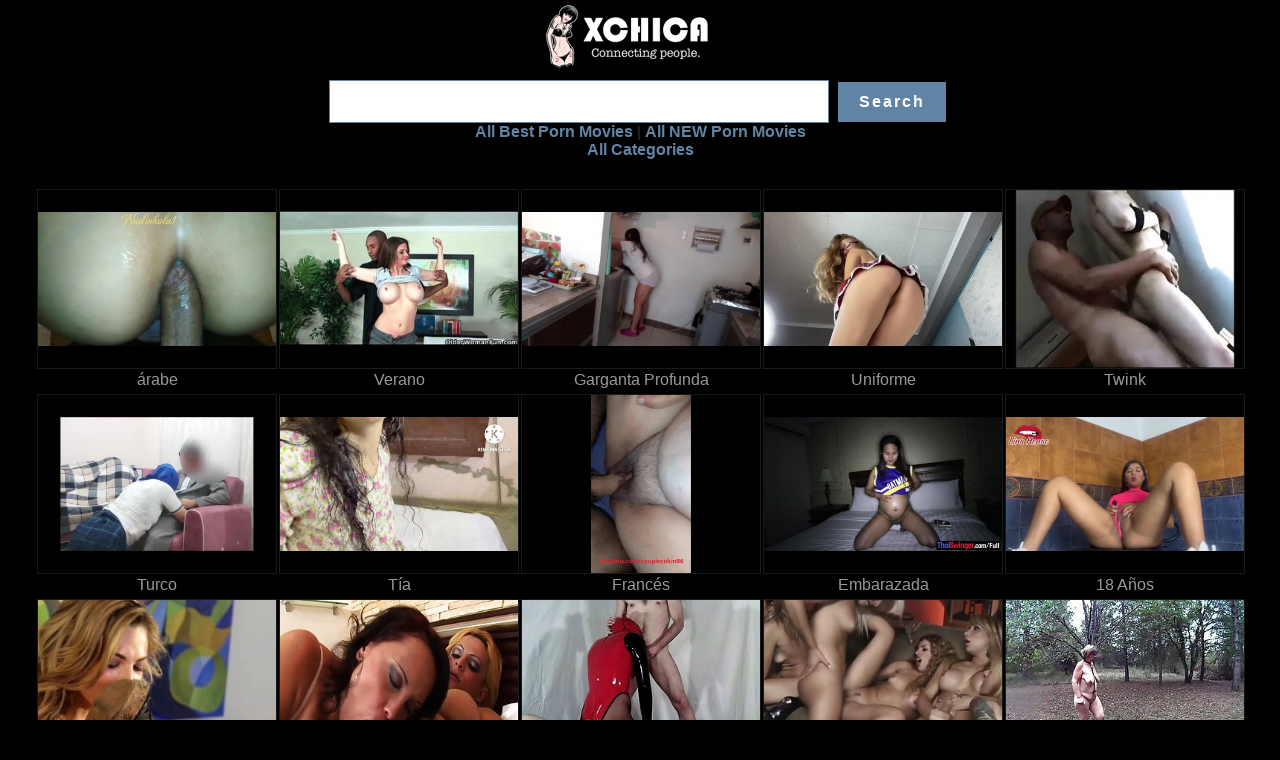

--- FILE ---
content_type: text/html; charset=UTF-8
request_url: http://xchica.com/cat/gran_polla
body_size: 24780
content:
<!DOCTYPE html> <html lang="es"> <head> <meta name="google-site-verification" content="1rQ2DZSCsAnFG3oQ2VPsrJgaD185SZuPDG99moHbnpg" /> <title>Xchica Videos Porno</title>   <style>  html { }  *, *:after, *:before {   -webkit-box-sizing: border-box;   -moz-box-sizing: border-box;   box-sizing: border-box;   padding: 0;   margin: 0; }    body {     font-family: 'Lato', Calibri, Arial, sans-serif;     background: #000000;     font-weight: 300;     font-size: 15px;     color: #333;     overflow: scroll;     overflow-x: hidden; }  a {   color: #555;   text-decoration: none; }  .container {   width: 100%;   position: relative; }   .main > p {   text-align: center;   padding: 20px 20px; }       .tagsdiv { color: #999; }    .divrectr{  } /* line 379, ../sass/screen.scss */ .divrectr { padding:0px 40px 30px;   line-height: 25px; } /* line 382, ../sass/screen.scss */ .divrectr a {   text-decoration: underline;   color: #6184a4;   margin-right: 30px; } /* line 387, ../sass/screen.scss */ .divrectr a:hover {   color: #de2172; }      .textbigbig{   font-size: 13pt;    font-family: Tahoma;   font-weight: bold; }   .h1cls{ color:#FFFFFF; padding:0px 30px 0px;   font: 400 30px/1.3 'Bree Serif', Georgia, serif; }   .topdv2{ float: right; padding:0px 10px 0px; #background-color:#000000 }        .linkscts{ color:#6184a4; #text-decoration: underline; font-weight: bold; } .linkscts2{ #color:#999999; #text-decoration: underline; }  .linkscts33{ font-size: 13px; color:#6184a4; #text-decoration: underline; font-weight: bold; }  /*search querr title*/ .frmquert {   font-size: 18pt;    font-family: Tahoma;    color: #333333;  letter-spacing: 2px;   border: 1px solid #6184a4;    margin-left:6;    margin-top:6;    margin-bottom:6;    padding:0px 5px 5px;   width: 500px;    height: 43px;    background-color:#FFFFFF   }    .scrollToTop{position:fixed; right:9px; bottom:0px; font-size:15px; line-height:20px; font-weight:bold; display:none; border-radius:0.3em 0.3em 0.3em 0.3em;box-shadow:0 0 #FFF,0 1px 3px rgba(34,25,25,0.5); height:52px; padding:15px 2px 20px; background-color:#6184a4;   color: #fff; z-index:10000}  .scrollToTop a{transition:bottom 250ms ease-in-out 0s; -moz-transition:bottom 250ms ease-in-out 0s; -webkit-transition:bottom 250ms ease-in-out 0s; -o-transition:bottom 250ms ease-in-out 0s; bottom:-30px; padding:15px 2px 20px; right:15px; width:70px; background-color:#F0EDED; background-image:-moz-linear-gradient(center top,#FDFAFB,#F9F7F7 50%,#F6F3F4 50%,#F0EDED); background-image:-webkit-linear-gradient(center top,#FDFAFB,#F9F7F7 50%,#F6F3F4 50%,#F0EDED); background-image:-o-linear-gradient(center top,#FDFAFB,#F9F7F7 50%,#F6F3F4 50%,#F0EDED); color:#524D4D;text-shadow:0 1px rgba(255,255,255,0.9); border-radius:0.3em 0.3em 0.3em 0.3em;box-shadow:0 0 #FFF,0 1px 3px rgba(34,25,25,0.5); -webkit-box-shadow:0 0 #FFF,0 1px 3px rgba(34,25,25,0.5); display:block;position:relative;text-align:center } .scrollToTop a:hover{text-decoration:none;}  .scrollToTop:hover{text-decoration:none;}       .og-grid {   list-style: none;   padding: 20px 0;   margin: 0 auto;   text-align: center;   width: 100%;  }  .og-grid li {   display: inline-block;   margin: 10px 0px 0 2px;   vertical-align: top;   height: 260px; }  .og-grid li > a, .og-grid li > a img {   border: none;   outline: none;   display: block;   position: relative; }  .og-grid li.og-expanded > a::after {   top: auto;   border: solid transparent;   content: " ";   height: 0;   width: 0;   position: absolute;   pointer-events: none;   border-bottom-color: #ddd;   border-width: 20px;   left: 50%;   margin: -9px 0 0 -15px; }   p {   font-weight: 400;   font-size: 16px;   line-height: 22px;   color: #999; }  .topbtm {   font-weight: 300;   font-size: 12px;   color: #333;   text-transform: uppercase;   letter-spacing: 2px;   padding: 3px 5px;   border: 2px solid #333;   display: inline-block;   margin: 5px 0 0;   outline: none; }  .topbtmsel {   font-weight: 300;   font-size: 12px;   color: #333;   text-transform: uppercase;   letter-spacing: 2px;   padding: 3px 5px;   border: 2px solid #333;   display: inline-block;   #margin: 30px 0 0;   outline: none; background: #DDD; }   .topbtmsel2r {   font-weight: 700;   font-size: 16px;   color: #fff;   text-transform: uppercase;   letter-spacing: 2px;   padding: 10px 20px;   border: 1px solid #6184a4;   display: inline-block;   #margin: 30px 0 0;   outline: none; background: #6184a4; } .topbtmsel2r::before {   display: inline-block;   margin-right: 10px; } .topbtmsel2r::after {   content: '\2192';   display: inline-block;   margin-left: 10px; }  .topbtmsel2r:hover {   border-color: #999;   color: #999; }  .topbtmsel2l {   font-weight: 700;   font-size: 16px;   color: #fff;   text-transform: uppercase;   letter-spacing: 2px;   padding: 10px 20px;   border: 1px solid #6184a4;   display: inline-block;   #margin: 30px 0 0;   outline: none; background: #6184a4; } .topbtmsel2l::before {   content: '\2190';   display: inline-block;   margin-right: 10px; }  .topbtmsel2l:hover {   border-color: #999;   color: #999; }    ul.anb { position: absolute; top: 10px; right: 10px;} li.anb2 { list-style: none; margin: 0px; width: 0px; height: 0px; font-size:0; line-height:0; float: left; border:0px solid #000;display: block;} .sel {background-color:#000;}   .srchfields {    display: inline-block; padding:3px 0px 0px; }   .srchbutton {   font-weight: 700;   font-size: 16px;   color: #fff;   letter-spacing: 2px;   padding: 10px 20px;   border: 1px solid #6184a4;   #display: inline-block; display: none;   margin:0px 5px 0px;   outline: none; background-color:#6184a4; }  .srchbutton_not_played {   font-weight: 700;   font-size: 16px;   color: #fff;   letter-spacing: 2px;   padding: 10px 20px;   border: 1px solid #6184a4;   display: inline-block;   margin:0px 5px 0px;   outline: none; background-color:#000000; }       .iframeclassnew { width:100%; height:480px; }   .vid_for_desktp { padding:0px 0px 0px 0px; }     .desktopads { display: none; } .sponsor_banner_desctop { display: none; } .sponsor_banner_mobile { display: none; }  .sponsored {   font-size: 14px;   color: #c6c6c0; } .sponsoredlink {   font-size: 14px;   color: #999999; }   .time {   position:absolute;   top:4px;   right:0;   color:#fff;   font-size:11px;   padding-right:6px;   padding-left:6px;   #height:20px;   #line-height:20px }  .hdlogo {   width:15px;   height:12px; }    /*-------*/  @media all and (max-width: 10000px) { .wrap { max-width: 100%; } .imgresdif { width:240px; height:180px; }  .lazy { width:240px; height:180px; }  .imgresdiflnks { width:200px; height:150px; }   .iframeresdif { width:640px; height: 480px; }   .og-grid li {   height: 195px; }   .clip { #max-width:100%;   width:238px;   #text-align:center;     white-space: nowrap;      overflow: hidden;      #background: #fc0;      #padding: 5px;      text-overflow: ellipsis;     }  .srchbutton {   display: inline-block; }  .linkscts{ font-size: 12pt; }  .videoclass { #height:420px; #width:100%; #width:735px; #height:551px; } .divvideonew { display: inline-block; top: 0; left: 0; # height: 485px; # width: 645px; width:735px; height:551px; }  .vid_for_desktp { padding:0px 60px 0px 10px; } .desktopads { vertical-align: top; padding:0px 0px 0px 50px;  display: inline-block; } .sponsor_banner_desctop { display: inline-block; } .sponsor_banner_mobile { display: none; }  .sponsored {   font-size: 14px;   color: #c6c6c0; } .sponsoredlink {   font-size: 14px;   color: #999999; }  } /*-------*/  /*-------*/  @media all and (max-width: 900px) { .wrap { max-width: 100%; } .imgresdif { width:210px; height:158px; }  .lazy { width:210px; height:158px; }  .imgresdiflnks { width:200px; height:150px; }  .iframeresdif { width:640px; height: 480px; }   .og-grid li {   height: 170px; }  .scrollToTop{ bottom:70px; }  .clip { #max-width:100%;   width:208px;   #text-align:center;     white-space: nowrap;      overflow: hidden;      #background: #fc0;      #padding: 5px;      text-overflow: ellipsis;     }  .logosz { width:120px; margin-right: 15px; }  /*search querr title*/ .frmquert {   width: 250px;    }  .topbtm::before {    margin-right: 5px; }  .topbtmsel::before {   content: '';   margin-right: 5px; }  .h1cls{ font-size: 16pt; padding:0px 10px 0px; }  .linkscts{ font-size: 12pt; }  .srchbutton {   display: inline-block; }  .videoclass { #height:300px; #width:100%; } .divvideonew { display: block; top: 0; left: 0;  height: 300px;  width: 100%; }  .vid_for_desktp { padding:0px 0px 0px 0px; } .desktopads { display: none; } .sponsor_banner_desctop { display: none; } .sponsor_banner_mobile { display: block; text-align: center; }  .sponsored {   font-size: 12px;   color: #c6c6c0; } .sponsoredlink {   font-size: 12px;   color: #999999; } } /*-------*/     /*-------*/  @media all and (max-width: 630px) { .wrap { max-width: 100%; } .imgresdif { width:170px; height:128px; }  .lazy { width:170px; height:128px; }  .imgresdiflnks { width:145px; height:102px; }  .iframeresdif { width:400px; height: 300px; }   .og-grid li {   height: 140px; }  .scrollToTop{ bottom:70px; }  .clip { #max-width:100%;   width:163px;   #text-align:center;     white-space: nowrap;      overflow: hidden;      #background: #fc0;      #padding: 5px;      text-overflow: ellipsis;     }  .logosz { width:120px; margin-right: 15px; }  /*search querr title*/ .frmquert {   width: 150px;    }  .topbtm::before {    margin-right: 5px; }  .topbtmsel::before {   content: '';   margin-right: 5px; }  .h1cls{ font-size: 16pt; padding:0px 10px 0px; }  .linkscts{ font-size: 12pt; }  .srchbutton {   display: none; }  .videoclass { #height:220px; #width:100%; } .divvideonew { display: block; top: 0; left: 0;  height: 220px;  width: 100%; }  .vid_for_desktp { padding:0px 0px 0px 0px; } .desktopads { display: none; } .sponsor_banner_desctop { display: none; } .sponsor_banner_mobile { display: block; text-align: center; }  .sponsored {   font-size: 12px;   color: #c6c6c0; } .sponsoredlink {   font-size: 12px;   color: #999999; }  } /*-------*/   /*-------*/  @media all and (max-width: 344px) { .wrap { max-width: 100%; } .imgresdif { width:150px; height:112px; }  .lazy { width:150px; height:112px; }  .imgresdiflnks { width:145px; height:102px; }  .iframeresdif { width:400px; height: 300px; }   .og-grid li {   height: 125px; }  .scrollToTop{ bottom:70px; }  .clip { #max-width:100%;   width:148px;   #text-align:center;     white-space: nowrap;      overflow: hidden;      #background: #fc0;      #padding: 5px;      text-overflow: ellipsis;     }  .logosz { width:120px; margin-right: 15px; }  /*search querr title*/ .frmquert {   width: 150px;    }      .h1cls{ font-size: 16pt; padding:0px 10px 0px; }  .linkscts{ font-size: 12pt; }  .srchbutton {   display: none; }  .videoclass { #height:220px; #width:100%; } .divvideonew { display: block; top: 0; left: 0;  height: 220px;  width: 100%; }  .vid_for_desktp { padding:0px 0px 0px 0px; } .desktopads { display: none; } .sponsor_banner_desctop { display: none; } .sponsor_banner_mobile { display: block; text-align: center; }  .sponsored {   font-size: 12px;   color: #c6c6c0; } .sponsoredlink {   font-size: 12px;   color: #999999; }  } /*-------*/     </style>        <meta charset="UTF-8" />     <meta http-equiv="X-UA-Compatible" content="IE=edge,chrome=1">      <meta name="viewport" content="width=device-width, initial-scale=1.0">     <meta name="RATING" content="RTA-5042-1996-1400-1577-RTA" />   <script src="https://ajax.googleapis.com/ajax/libs/jquery/2.0.0/jquery.min.js"></script>  <script src="/scripts/js/lz.js"></script>     <script type="text/javascript">       $(function() {         $("img.lazy").lazyload({ threshold: 500 });       });     </script>   <script src="/text/javasript"  type="/scripts/js/scr_v2.1.js"></script>          <script>          $(document).ready(function(){ var inProgress = false; var count_show=201;                  $(window).scroll(function() {                              if($(window).scrollTop() + $(window).height() >= $(document).height() - 200 && !inProgress) {                 inProgress = true;                 var btn_more = $(this);                                  var count_add  = $(this).attr('count_add');                 var cat  = $(this).attr('cat');                 var s2find  = $(this).attr('s2find');                 var sort  = $(this).attr('sort');                 btn_more.val('Loading...');                          $.ajax({                     url: "/ajax.php",                     type: "post",                     dataType: "json",                     data: {                         "count_show": count_show,                         "cat": "{MBLOAD}",                         "sort": "itm"                            },                     success: function(data){                       if(data.result == "success"){                         var $items = $(data.html).appendTo( $( '#og-grid' ) );                         inProgress = false;                         count_show+=50;                          Grid.addItems( $items );                          btn_more.val('→ Show More Results');                         btn_more.attr('count_show', (count_show+120));                       }else{                         btn_more.val('Nothing more');                             }                     }                 });               }             });                });         </script>      <!-- Yandex.Metrika counter --> <script type="text/javascript"> (function (d, w, c) { (w[c] = w[c] || []).push(function() { try { w.yaCounter44288619 = new Ya.Metrika({ id:44288619, clickmap:true, trackLinks:true, accurateTrackBounce:true }); } catch(e) { } }); var n = d.getElementsByTagName("script")[0], s = d.createElement("script"), f = function () { n.parentNode.insertBefore(s, n); }; s.type = "text/javascript"; s.async = true; s.src = "https://mc.yandex.ru/metrika/watch.js"; if (w.opera == "[object Opera]") { d.addEventListener("DOMContentLoaded", f, false); } else { f(); } })(document, window, "yandex_metrika_callbacks"); </script> <noscript><div><img src="https://mc.yandex.ru/watch/44288619" style="position:absolute; left:-9999px;" alt="" /></div></noscript> <!-- /Yandex.Metrika counter -->    <!--<base target="_blank"> --> </head>          <body> <script async type="application/javascript" src="https://a.magsrv.com/ad-provider.js"></script>        <div class="container">  <center><a href=/><img class="logosz" src=/images/logo.png title="Xchica Porn Tube"></a></center> <center> <form class=srchfields name="search" method="post" action="/search.php"> <input type="text" name="q" value="" class=frmquert> <input type="submit" value="Search" class=srchbutton> </form><br> <a class=linkscts href='/cat/'>All Best Porn Movies</a> | <a class=linkscts href='/new/'>All NEW Porn Movies</a> <br><a class=linkscts href='#catlist'>All Categories</a> </center>      <div class="main">         <ul id="og-grid" class="og-grid"><li>             <a href='/cat/árabe'>              <img class=imgresdif style='border: 1px solid #191a1a;' src='http://pic4.cdnclouder.com/img6/c/e/j/w/x/--2_tmb.jpg' alt='árabe' title='árabe'/>             </a>       <span><p>árabe</span>           </li><li>             <a href='/cat/verano'>              <img class=imgresdif style='border: 1px solid #191a1a;' src='http://pict.xchica.com/imgr/b/f/e/n/c/soccer_milf_june_summers_gets_fucked_by_black_cock-4_tmb.jpg' alt='Verano' title='Verano'/>             </a>       <span><p>Verano</span>           </li><li>             <a href='/cat/garganta_profunda'>              <img class=imgresdif style='border: 1px solid #191a1a;' src='http://pic4.cdnclouder.com/img6/c/j/o/r/s/--2_tmb.jpg' alt='Garganta Profunda' title='Garganta Profunda'/>             </a>       <span><p>Garganta Profunda</span>           </li><li>             <a href='/cat/uniforme'>              <img class=imgresdif style='border: 1px solid #191a1a;' src='http://pic4.cdnclouder.com/img6/c/j/h/a/n/--2_tmb.jpg' alt='Uniforme' title='Uniforme'/>             </a>       <span><p>Uniforme</span>           </li><li>             <a href='/cat/twink'>              <img class=imgresdif style='border: 1px solid #191a1a;' src='http://pict.xchica.com/imgs/a/l/w/y/o/twink_gets_fuck_good_by_big_fat_hard_cock-4_tmb.jpg' alt='Twink' title='Twink'/>             </a>       <span><p>Twink</span>           </li><li>             <a href='/cat/turco'>              <img class=imgresdif style='border: 1px solid #191a1a;' src='http://pic4.cdnclouder.com/img6/c/g/q/i/l/--2_tmb.jpg' alt='Turco' title='Turco'/>             </a>       <span><p>Turco</span>           </li><li>             <a href='/cat/tía'>              <img class=imgresdif style='border: 1px solid #191a1a;' src='http://pic4.cdnclouder.com/img6/b/z/t/p/h/--2_tmb.jpg' alt='Tía' title='Tía'/>             </a>       <span><p>Tía</span>           </li><li>             <a href='/cat/francés'>              <img class=imgresdif style='border: 1px solid #191a1a;' src='http://pic4.cdnclouder.com/img6/c/w/m/h/m/--2_tmb.jpg' alt='Francés' title='Francés'/>             </a>       <span><p>Francés</span>           </li><li>             <a href='/cat/embarazada'>              <img class=imgresdif style='border: 1px solid #191a1a;' src='http://pic4.cdnclouder.com/img6/d/a/e/f/s/--2_tmb.jpg' alt='Embarazada' title='Embarazada'/>             </a>       <span><p>Embarazada</span>           </li><li>             <a href='/cat/18_años'>              <img class=imgresdif style='border: 1px solid #191a1a;' src='http://pic4.cdnclouder.com/img6/c/i/i/m/w/--2_tmb.jpg' alt='18 Años' title='18 Años'/>             </a>       <span><p>18 Años</span>           </li><li>             <a href='/cat/trib'>              <img class=imgresdif style='border: 1px solid #191a1a;' src='http://pict2.xchica.com/imgt/a/b/e/s/i/sweetheart_bailey_blue_is_horny_for_some_pussy-4_tmb.jpg' alt='Trib' title='Trib'/>             </a>       <span><p>Trib</span>           </li><li>             <a href='/cat/travestis'>              <img class=imgresdif style='border: 1px solid #191a1a;' src='http://pict.xchica.com/imgs/b/q/a/h/g/adma_hirkman___female_pussy_and_ass_fucked_by_a_shemale-4_tmb.jpg' alt='Travestis' title='Travestis'/>             </a>       <span><p>Travestis</span>           </li><li>             <a href='/cat/travestido'>              <img class=imgresdif style='border: 1px solid #191a1a;' src='http://pict.xchica.com/imgs/a/m/s/n/l/latex_rubber_crossdresser_spit_roasted-4_tmb.jpg' alt='Travestido' title='Travestido'/>             </a>       <span><p>Travestido</span>           </li><li>             <a href='/cat/transexual'>              <img class=imgresdif style='border: 1px solid #191a1a;' src='http://pict.xchica.com/imgs/b/p/e/u/p/shemales_on_females_orgy-4_tmb.jpg' alt='Transexual' title='Transexual'/>             </a>       <span><p>Transexual</span>           </li><li>             <a href='/cat/tetas_saggy'>              <img class=imgresdif style='border: 1px solid #191a1a;' src='http://pict.xchica.com/imgs/b/p/z/s/a/naked_public_slut_walk-4_tmb.jpg' alt='Tetas Saggy' title='Tetas Saggy'/>             </a>       <span><p>Tetas Saggy</span>           </li><li>             <a href='/cat/tabú'>              <img class=imgresdif style='border: 1px solid #191a1a;' src='http://pic4.cdnclouder.com/img6/c/e/v/h/v/--2_tmb.jpg' alt='Tabú' title='Tabú'/>             </a>       <span><p>Tabú</span>           </li><li>             <a href='/cat/shemale_fuck_girl'>              <img class=imgresdif style='border: 1px solid #191a1a;' src='http://pict.xchica.com/imgs/a/l/x/d/k/shemale_worship_girls_big_ass-4_tmb.jpg' alt='Shemale Fuck Girl' title='Shemale Fuck Girl'/>             </a>       <span><p>Shemale Fuck Girl</span>           </li><li>             <a href='/cat/africano'>              <img class=imgresdif style='border: 1px solid #191a1a;' src='http://pic4.cdnclouder.com/img6/c/a/b/d/s/--2_tmb.jpg' alt='Africano' title='Africano'/>             </a>       <span><p>Africano</span>           </li><li>             <a href='/cat/español'>              <img class=imgresdif style='border: 1px solid #191a1a;' src='http://pic4.cdnclouder.com/img6/c/n/x/k/o/--2_tmb.jpg' alt='Español' title='Español'/>             </a>       <span><p>Español</span>           </li><li>             <a href='/cat/realidad'>              <img class=imgresdif style='border: 1px solid #191a1a;' src='http://pic4.cdnclouder.com/img6/c/t/h/j/q/--2_tmb.jpg' alt='Realidad' title='Realidad'/>             </a>       <span><p>Realidad</span>           </li><li>             <a href='/cat/interracial_gangbang'>              <img class=imgresdif style='border: 1px solid #191a1a;' src='http://pic4.cdnclouder.com/img6/b/z/g/r/g/--2_tmb.jpg' alt='Interracial Gangbang' title='Interracial Gangbang'/>             </a>       <span><p>Interracial Gangbang</span>           </li><li>             <a href='/cat/dominación'>              <img class=imgresdif style='border: 1px solid #191a1a;' src='http://pic4.cdnclouder.com/img6/c/j/e/a/y/--2_tmb.jpg' alt='Dominación' title='Dominación'/>             </a>       <span><p>Dominación</span>           </li><li>             <a href='/cat/puta_culo'>              <img class=imgresdif style='border: 1px solid #191a1a;' src='http://pic4.cdnclouder.com/img6/c/g/n/e/v/--2_tmb.jpg' alt='Puta Culo' title='Puta Culo'/>             </a>       <span><p>Puta Culo</span>           </li><li>             <a href='/cat/pezones'>              <img class=imgresdif style='border: 1px solid #191a1a;' src='http://pic4.cdnclouder.com/img6/b/z/j/q/u/--2_tmb.jpg' alt='Pezones' title='Pezones'/>             </a>       <span><p>Pezones</span>           </li><li>             <a href='/cat/primera_vez'>              <img class=imgresdif style='border: 1px solid #191a1a;' src='http://pic4.cdnclouder.com/img4/b/u/x/c/r/--2_tmb.jpg' alt='Primera Vez' title='Primera Vez'/>             </a>       <span><p>Primera Vez</span>           </li><li>             <a href='/cat/pervertido'>              <img class=imgresdif style='border: 1px solid #191a1a;' src='http://pic4.cdnclouder.com/img6/c/j/f/r/p/--2_tmb.jpg' alt='Pervertido' title='Pervertido'/>             </a>       <span><p>Pervertido</span>           </li><li>             <a href='/cat/playa_desnuda'>              <img class=imgresdif style='border: 1px solid #191a1a;' src='http://pic4.cdnclouder.com/img6/d/c/m/d/b/--2_tmb.jpg' alt='Playa Desnuda' title='Playa Desnuda'/>             </a>       <span><p>Playa Desnuda</span>           </li><li>             <a href='/cat/plumper'>              <img class=imgresdif style='border: 1px solid #191a1a;' src='http://pic4.cdnclouder.com/img6/c/c/z/s/e/--2_tmb.jpg' alt='Plumper' title='Plumper'/>             </a>       <span><p>Plumper</span>           </li><li>             <a href='/cat/prostituta'>              <img class=imgresdif style='border: 1px solid #191a1a;' src='http://pic4.cdnclouder.com/img6/d/c/h/z/c/--2_tmb.jpg' alt='Prostituta' title='Prostituta'/>             </a>       <span><p>Prostituta</span>           </li><li>             <a href='/cat/ducha'>              <img class=imgresdif style='border: 1px solid #191a1a;' src='http://pict2.xchica.com/imgt/a/b/l/p/y/gorgeous_uk_blonde_milf_plays_with_her_pussy_in_the_shower-4_tmb.jpg' alt='Ducha' title='Ducha'/>             </a>       <span><p>Ducha</span>           </li><li>             <a href='/cat/drogado'>              <img class=imgresdif style='border: 1px solid #191a1a;' src='http://pic4.cdnclouder.com/img5/b/x/p/d/z/--2_tmb.jpg' alt='Drogado' title='Drogado'/>             </a>       <span><p>Drogado</span>           </li><li>             <a href='/cat/deporte_acuático'>              <img class=imgresdif style='border: 1px solid #191a1a;' src='http://pic4.cdnclouder.com/img6/c/u/n/g/z/--2_tmb.jpg' alt='Deporte Acuático' title='Deporte Acuático'/>             </a>       <span><p>Deporte Acuático</span>           </li><li>             <a href='/cat/cámara_oculta'>              <img class=imgresdif style='border: 1px solid #191a1a;' src='http://pic4.cdnclouder.com/img6/c/k/i/e/b/--2_tmb.jpg' alt='Cámara Oculta' title='Cámara Oculta'/>             </a>       <span><p>Cámara Oculta</span>           </li><li>             <a href='/cat/cuñada'>              <img class=imgresdif style='border: 1px solid #191a1a;' src='http://pic4.cdnclouder.com/img6/b/z/m/q/r/--2_tmb.jpg' alt='Cuñada' title='Cuñada'/>             </a>       <span><p>Cuñada</span>           </li><li>             <a href='/cat/pantalones'>              <img class=imgresdif style='border: 1px solid #191a1a;' src='http://pic4.cdnclouder.com/img6/c/i/n/s/d/--2_tmb.jpg' alt='Pantalones' title='Pantalones'/>             </a>       <span><p>Pantalones</span>           </li><li>             <a href='/cat/cum_panties'>              <img class=imgresdif style='border: 1px solid #191a1a;' src='http://pic4.cdnclouder.com/img6/c/f/c/e/x/--2_tmb.jpg' alt='Cum Panties' title='Cum Panties'/>             </a>       <span><p>Cum Panties</span>           </li><li>             <a href='/cat/cum_en_el_culo'>              <img class=imgresdif style='border: 1px solid #191a1a;' src='http://pic4.cdnclouder.com/img6/c/i/g/i/p/--2_tmb.jpg' alt='Cum En El Culo' title='Cum En El Culo'/>             </a>       <span><p>Cum En El Culo</span>           </li><li>             <a href='/cat/niña'>              <img class=imgresdif style='border: 1px solid #191a1a;' src='http://pic4.cdnclouder.com/img6/b/z/s/a/e/--2_tmb.jpg' alt='Niña' title='Niña'/>             </a>       <span><p>Niña</span>           </li><li>             <a href='/cat/checo'>              <img class=imgresdif style='border: 1px solid #191a1a;' src='http://pic4.cdnclouder.com/img6/c/v/f/l/h/--2_tmb.jpg' alt='Checo' title='Checo'/>             </a>       <span><p>Checo</span>           </li><li>             <a href='/cat/nympho'>              <img class=imgresdif style='border: 1px solid #191a1a;' src='http://pict.xchica.com/imgs/b/s/a/o/n/gangbang_with_nympho_milf_nasty_whore-4_tmb.jpg' alt='Nympho' title='Nympho'/>             </a>       <span><p>Nympho</span>           </li><li>             <a href='/cat/abuelita_gorda'>              <img class=imgresdif style='border: 1px solid #191a1a;' src='http://pict.xchica.com/imgs/b/a/w/q/q/oldnanny_fat_big_granny_have_a_sex_with_young_guy-4_tmb.jpg' alt='Abuelita Gorda' title='Abuelita Gorda'/>             </a>       <span><p>Abuelita Gorda</span>           </li><li>             <a href='/cat/coño_apretado'>              <img class=imgresdif style='border: 1px solid #191a1a;' src='http://pic4.cdnclouder.com/img6/c/u/j/g/b/--2_tmb.jpg' alt='Coño Apretado' title='Coño Apretado'/>             </a>       <span><p>Coño Apretado</span>           </li><li>             <a href='/cat/minifalda'>              <img class=imgresdif style='border: 1px solid #191a1a;' src='http://pict2.xchica.com/imgt/a/a/u/q/l/leigh_buy_a_vibrator_in_the_sexyshop_and_masturbate_in_front_of_everybody-4_tmb.jpg' alt='Minifalda' title='Minifalda'/>             </a>       <span><p>Minifalda</span>           </li><li>             <a href='/cat/mamá_japonesa'>              <img class=imgresdif style='border: 1px solid #191a1a;' src='http://pic4.cdnclouder.com/img6/c/g/t/j/x/--2_tmb.jpg' alt='Mamá Japonesa' title='Mamá Japonesa'/>             </a>       <span><p>Mamá Japonesa</span>           </li><li>             <a href='/cat/mamá_y_niña'>              <img class=imgresdif style='border: 1px solid #191a1a;' src='http://pic4.cdnclouder.com/img6/c/n/n/o/q/--2_tmb.jpg' alt='Mamá Y Niña' title='Mamá Y Niña'/>             </a>       <span><p>Mamá Y Niña</span>           </li><li>             <a href='/cat/masaje'>              <img class=imgresdif style='border: 1px solid #191a1a;' src='http://pic4.cdnclouder.com/img6/c/z/j/w/r/--2_tmb.jpg' alt='Masaje' title='Masaje'/>             </a>       <span><p>Masaje</span>           </li><li>             <a href='/cat/chantaje'>              <img class=imgresdif style='border: 1px solid #191a1a;' src='http://pict.xchica.com/imgs/b/t/k/x/b/step_sister_elsa_jean_blackmail_fuck_with_mouthful-4_tmb.jpg' alt='Chantaje' title='Chantaje'/>             </a>       <span><p>Chantaje</span>           </li><li>             <a href='/cat/masturbación_japonesa'>              <img class=imgresdif style='border: 1px solid #191a1a;' src='http://pic4.cdnclouder.com/img6/c/x/n/b/t/--2_tmb.jpg' alt='Masturbación Japonesa' title='Masturbación Japonesa'/>             </a>       <span><p>Masturbación Japonesa</span>           </li><li>             <a href='/cat/madre_e_hijo'>              <img class=imgresdif style='border: 1px solid #191a1a;' src='http://pic4.cdnclouder.com/img6/c/u/l/s/v/--2_tmb.jpg' alt='Madre E Hijo' title='Madre E Hijo'/>             </a>       <span><p>Madre E Hijo</span>           </li><li>             <a href='/cat/bosque'>              <img class=imgresdif style='border: 1px solid #191a1a;' src='http://pic4.cdnclouder.com/img6/b/z/z/t/p/--2_tmb.jpg' alt='Bosque' title='Bosque'/>             </a>       <span><p>Bosque</span>           </li><li>             <a href='/cat/borracho'>              <img class=imgresdif style='border: 1px solid #191a1a;' src='http://pict2.xchica.com/imgt/a/a/l/f/p/hot_boozed_ladies_fucking_at_the_party-4_tmb.jpg' alt='Borracho' title='Borracho'/>             </a>       <span><p>Borracho</span>           </li><li>             <a href='/cat/bicicleta'>              <img class=imgresdif style='border: 1px solid #191a1a;' src='http://pic4.cdnclouder.com/img6/c/s/t/y/c/--2_tmb.jpg' alt='Bicicleta' title='Bicicleta'/>             </a>       <span><p>Bicicleta</span>           </li><li>             <a href='/cat/baño'>              <img class=imgresdif style='border: 1px solid #191a1a;' src='http://pic4.cdnclouder.com/img6/c/d/k/u/r/--2_tmb.jpg' alt='Baño' title='Baño'/>             </a>       <span><p>Baño</span>           </li><li>             <a href='/cat/lesbianas_seducción'>              <img class=imgresdif style='border: 1px solid #191a1a;' src='http://pic4.cdnclouder.com/img6/c/a/n/u/v/--2_tmb.jpg' alt='Lesbianas Seducción' title='Lesbianas Seducción'/>             </a>       <span><p>Lesbianas Seducción</span>           </li><li>             <a href='/cat/lamer'>              <img class=imgresdif style='border: 1px solid #191a1a;' src='http://pic4.cdnclouder.com/img6/c/n/p/j/l/--2_tmb.jpg' alt='Lamer' title='Lamer'/>             </a>       <span><p>Lamer</span>           </li><li>             <a href='/cat/anciano'>              <img class=imgresdif style='border: 1px solid #191a1a;' src='http://pict.xchica.com/imgs/a/z/j/g/z/oldnanny_old_lady_sucking_dick_and_have_sex_with_young_guy-4_tmb.jpg' alt='Anciano' title='Anciano'/>             </a>       <span><p>Anciano</span>           </li><li>             <a href='/cat/anal_teen'>              <img class=imgresdif style='border: 1px solid #191a1a;' src='http://pic4.cdnclouder.com/img6/c/h/c/m/w/--2_tmb.jpg' alt='Anal Teen' title='Anal Teen'/>             </a>       <span><p>Anal Teen</span>           </li><li>             <a href='/cat/lactante'>              <img class=imgresdif style='border: 1px solid #191a1a;' src='http://pic4.cdnclouder.com/img6/c/h/e/y/w/--2_tmb.jpg' alt='Lactante' title='Lactante'/>             </a>       <span><p>Lactante</span>           </li><li>             <a href='/cat/labios_del_coño'>              <img class=imgresdif style='border: 1px solid #191a1a;' src='http://pic4.cdnclouder.com/img6/d/c/r/h/q/--2_tmb.jpg' alt='Labios Del Coño' title='Labios Del Coño'/>             </a>       <span><p>Labios Del Coño</span>           </li><li>             <a href='/cat/japonés'>              <img class=imgresdif style='border: 1px solid #191a1a;' src='http://pic4.cdnclouder.com/img6/c/k/d/p/u/--2_tmb.jpg' alt='Japonés' title='Japonés'/>             </a>       <span><p>Japonés</span>           </li><li>             <a href='/cat/jacuzzi'>              <img class=imgresdif style='border: 1px solid #191a1a;' src='http://pic4.cdnclouder.com/img6/c/d/m/k/a/--2_tmb.jpg' alt='Jacuzzi' title='Jacuzzi'/>             </a>       <span><p>Jacuzzi</span>           </li><li>             <a href='/cat/ama_de_casa'>              <img class=imgresdif style='border: 1px solid #191a1a;' src='http://pic4.cdnclouder.com/img6/c/e/g/u/z/--2_tmb.jpg' alt='Ama De Casa' title='Ama De Casa'/>             </a>       <span><p>Ama De Casa</span>           </li><li>             <a href='/cat/irak'>              <img class=imgresdif style='border: 1px solid #191a1a;' src='http://pic4.cdnclouder.com/img4/b/w/h/n/p/--2_tmb.jpg' alt='Irak' title='Irak'/>             </a>       <span><p>Irak</span>           </li><li>             <a href='/cat/indio'>              <img class=imgresdif style='border: 1px solid #191a1a;' src='http://pic4.cdnclouder.com/img6/c/d/l/a/t/--2_tmb.jpg' alt='Indio' title='Indio'/>             </a>       <span><p>Indio</span>           </li><li>             <a href='/cat/cornudo'>              <img class=imgresdif style='border: 1px solid #191a1a;' src='http://pict.xchica.com/imgs/b/t/r/c/l/another_bbc_creampie_for_hot_wife-4_tmb.jpg' alt='Cornudo' title='Cornudo'/>             </a>       <span><p>Cornudo</span>           </li><li>             <a href='/cat/al_aire_libre'>              <img class=imgresdif style='border: 1px solid #191a1a;' src='http://pic4.cdnclouder.com/img6/b/z/t/m/x/--2_tmb.jpg' alt='Al Aire Libre' title='Al Aire Libre'/>             </a>       <span><p>Al Aire Libre</span>           </li><li>             <a href='/cat/adolescente_tetona'>              <img class=imgresdif style='border: 1px solid #191a1a;' src='http://pic4.cdnclouder.com/img4/b/w/i/w/f/--2_tmb.jpg' alt='Adolescente Tetona' title='Adolescente Tetona'/>             </a>       <span><p>Adolescente Tetona</span>           </li><li>             <a href='/cat/hermafrodita'>              <img class=imgresdif style='border: 1px solid #191a1a;' src='http://pic4.cdnclouder.com/img6/d/d/j/m/u/--2_tmb.jpg' alt='Hermafrodita' title='Hermafrodita'/>             </a>       <span><p>Hermafrodita</span>           </li><li>             <a href='/cat/hecho_en_casa'>              <img class=imgresdif style='border: 1px solid #191a1a;' src='http://pic4.cdnclouder.com/img4/b/w/c/s/f/--2_tmb.jpg' alt='Hecho En Casa' title='Hecho En Casa'/>             </a>       <span><p>Hecho En Casa</span>           </li><li>             <a href='/cat/accidente'>              <img class=imgresdif style='border: 1px solid #191a1a;' src='http://pic4.cdnclouder.com/img4/b/v/e/m/h/--2_tmb.jpg' alt='Accidente' title='Accidente'/>             </a>       <span><p>Accidente</span>           </li><li>             <a href='/cat/abusado'>              <img class=imgresdif style='border: 1px solid #191a1a;' src='http://pict.xchica.com/imgs/b/s/h/n/u/sweet_thai_teen_gets_viciously_abused_by_the_white_dude-4_tmb.jpg' alt='Abusado' title='Abusado'/>             </a>       <span><p>Abusado</span>           </li><li>             <a href='/cat/abuelo'>              <img class=imgresdif style='border: 1px solid #191a1a;' src='http://pic4.cdnclouder.com/img6/c/d/b/e/f/--2_tmb.jpg' alt='Abuelo' title='Abuelo'/>             </a>       <span><p>Abuelo</span>           </li><li>             <a href='/cat/clítoris_grande'>              <img class=imgresdif style='border: 1px solid #191a1a;' src='http://pict.xchica.com/imgr/b/f/d/e/o/della_and_loreen_licking_and_fingering_plus_big_clit_sucking-4_tmb.jpg' alt='Clítoris Grande' title='Clítoris Grande'/>             </a>       <span><p>Clítoris Grande</span>           </li><li>             <a href='/cat/abierto_coño'>              <img class=imgresdif style='border: 1px solid #191a1a;' src='http://pic4.cdnclouder.com/img6/c/e/r/b/r/--2_tmb.jpg' alt='Abierto Coño' title='Abierto Coño'/>             </a>       <span><p>Abierto Coño</span>           </li><li>             <a href='/cat/upskirt'>              <img class=imgresdif style='border: 1px solid #191a1a;' src='http://pic4.cdnclouder.com/img6/c/i/d/v/n/--2_tmb.jpg' alt='Upskirt' title='Upskirt'/>             </a>       <span><p>Upskirt</span>           </li><li>             <a href='/cat/mamá'>              <img class=imgresdif style='border: 1px solid #191a1a;' src='http://pic4.cdnclouder.com/img6/d/a/m/m/h/--2_tmb.jpg' alt='Mamá' title='Mamá'/>             </a>       <span><p>Mamá</span>           </li><li>             <a href='/cat/masturbándose'>              <img class=imgresdif style='border: 1px solid #191a1a;' src='http://pic4.cdnclouder.com/img6/c/j/e/a/h/--2_tmb.jpg' alt='Masturbándose' title='Masturbándose'/>             </a>       <span><p>Masturbándose</span>           </li><li>             <a href='/cat/bbw'>              <img class=imgresdif style='border: 1px solid #191a1a;' src='http://pict.xchica.com/imgs/b/p/l/d/b/fat_mature_moms_fuck_not_their_sons-4_tmb.jpg' alt='Bbw' title='Bbw'/>             </a>       <span><p>Bbw</span>           </li><li>             <a href='/cat/rico'>              <img class=imgresdif style='border: 1px solid #191a1a;' src='http://pic4.cdnclouder.com/img5/b/w/y/z/m/--2_tmb.jpg' alt='Rico' title='Rico'/>             </a>       <span><p>Rico</span>           </li><li>             <a href='/cat/aficionado'>              <img class=imgresdif style='border: 1px solid #191a1a;' src='http://pict.xchica.com/imgs/b/s/a/x/n/madura_sacando_leche_con_el_culo-4_tmb.jpg' alt='Aficionado' title='Aficionado'/>             </a>       <span><p>Aficionado</span>           </li><li>             <a href='/cat/anal_negro'>              <img class=imgresdif style='border: 1px solid #191a1a;' src='http://pic4.cdnclouder.com/img6/c/z/l/o/p/--2_tmb.jpg' alt='Anal Negro' title='Anal Negro'/>             </a>       <span><p>Anal Negro</span>           </li><li>             <a href='/cat/voyeur'>              <img class=imgresdif style='border: 1px solid #191a1a;' src='http://pic4.cdnclouder.com/img6/b/z/z/n/g/--2_tmb.jpg' alt='Voyeur' title='Voyeur'/>             </a>       <span><p>Voyeur</span>           </li><li>             <a href='/cat/pakistaní'>              <img class=imgresdif style='border: 1px solid #191a1a;' src='http://pic4.cdnclouder.com/img6/b/z/m/q/h/--2_tmb.jpg' alt='Pakistaní' title='Pakistaní'/>             </a>       <span><p>Pakistaní</span>           </li><li>             <a href='/cat/grasa_madura'>              <img class=imgresdif style='border: 1px solid #191a1a;' src='http://pic4.cdnclouder.com/img6/c/e/i/x/s/--2_tmb.jpg' alt='Grasa Madura' title='Grasa Madura'/>             </a>       <span><p>Grasa Madura</span>           </li><li>             <a href='/cat/maduro_milf'>              <img class=imgresdif style='border: 1px solid #191a1a;' src='http://pict.xchica.com/imgs/a/f/l/p/q/hot_british_cougar_mom_playing_with_her_pussy-4_tmb.jpg' alt='Maduro Milf' title='Maduro Milf'/>             </a>       <span><p>Maduro Milf</span>           </li><li>             <a href='/cat/tetas_grandes'>              <img class=imgresdif style='border: 1px solid #191a1a;' src='http://pic4.cdnclouder.com/img6/c/z/f/y/h/--2_tmb.jpg' alt='Tetas Grandes' title='Tetas Grandes'/>             </a>       <span><p>Tetas Grandes</span>           </li><li>             <a href='/cat/gritando'>              <img class=imgresdif style='border: 1px solid #191a1a;' src='http://pic4.cdnclouder.com/img6/c/c/u/i/a/--2_tmb.jpg' alt='Gritando' title='Gritando'/>             </a>       <span><p>Gritando</span>           </li><li>             <a href='/cat/hombre_con_coño'>              <img class=imgresdif style='border: 1px solid #191a1a;' src='http://pict.xchica.com/imgs/b/s/h/i/d/old_man_lick_her_young_pussy-4_tmb.jpg' alt='Hombre Con Coño' title='Hombre Con Coño'/>             </a>       <span><p>Hombre Con Coño</span>           </li><li>             <a href='/cat/esclavitud'>              <img class=imgresdif style='border: 1px solid #191a1a;' src='http://pic4.cdnclouder.com/img6/c/d/k/x/i/--2_tmb.jpg' alt='Esclavitud' title='Esclavitud'/>             </a>       <span><p>Esclavitud</span>           </li><li>             <a href='/cat/nudista'>              <img class=imgresdif style='border: 1px solid #191a1a;' src='http://pic4.cdnclouder.com/img6/c/d/c/y/e/--2_tmb.jpg' alt='Nudista' title='Nudista'/>             </a>       <span><p>Nudista</span>           </li><li>             <a href='/cat/gangbang_reverso'>              <img class=imgresdif style='border: 1px solid #191a1a;' src='http://pict.xchica.com/imgs/b/b/f/e/v/cosplay_catsuit_japaneses_in_public_reverse_gang_bang-4_tmb.jpg' alt='Gangbang Reverso' title='Gangbang Reverso'/>             </a>       <span><p>Gangbang Reverso</span>           </li><li>             <a href='/cat/milf'>              <img class=imgresdif style='border: 1px solid #191a1a;' src='http://pic4.cdnclouder.com/img6/c/e/f/g/t/--2_tmb.jpg' alt='Milf' title='Milf'/>             </a>       <span><p>Milf</span>           </li><li>             <a href='/cat/argentino'>              <img class=imgresdif style='border: 1px solid #191a1a;' src='http://pic4.cdnclouder.com/img6/c/w/y/q/i/--2_tmb.jpg' alt='Argentino' title='Argentino'/>             </a>       <span><p>Argentino</span>           </li><li>             <a href='/cat/brasileño'>              <img class=imgresdif style='border: 1px solid #191a1a;' src='http://pic4.cdnclouder.com/img6/c/u/r/y/z/--2_tmb.jpg' alt='Brasileño' title='Brasileño'/>             </a>       <span><p>Brasileño</span>           </li><li>             <a href='/cat/interracial'>              <img class=imgresdif style='border: 1px solid #191a1a;' src='http://pict.xchica.com/imgs/b/p/j/p/v/running_a_train_on_his_wife-4_tmb.jpg' alt='Interracial' title='Interracial'/>             </a>       <span><p>Interracial</span>           </li><li>             <a href='/cat/facial'>              <img class=imgresdif style='border: 1px solid #191a1a;' src='http://pic4.cdnclouder.com/img6/c/k/e/h/o/--2_tmb.jpg' alt='Facial' title='Facial'/>             </a>       <span><p>Facial</span>           </li><li>             <a href='/cat/club'>              <img class=imgresdif style='border: 1px solid #191a1a;' src='http://pic4.cdnclouder.com/img6/c/j/w/z/b/--2_tmb.jpg' alt='Club' title='Club'/>             </a>       <span><p>Club</span>           </li><li>             <a href='/cat/gay'>              <img class=imgresdif style='border: 1px solid #191a1a;' src='http://pic4.cdnclouder.com/img6/c/e/h/k/t/--2_tmb.jpg' alt='Gay' title='Gay'/>             </a>       <span><p>Gay</span>           </li><li>             <a href='/cat/monstruo'>              <img class=imgresdif style='border: 1px solid #191a1a;' src='http://pic4.cdnclouder.com/img6/c/z/l/l/m/--2_tmb.jpg' alt='Monstruo' title='Monstruo'/>             </a>       <span><p>Monstruo</span>           </li><li>             <a href='/cat/adolescente'>              <img class=imgresdif style='border: 1px solid #191a1a;' src='http://pic4.cdnclouder.com/img6/c/l/n/n/d/--2_tmb.jpg' alt='Adolescente' title='Adolescente'/>             </a>       <span><p>Adolescente</span>           </li><li>             <a href='/cat/mexicano'>              <img class=imgresdif style='border: 1px solid #191a1a;' src='http://pic4.cdnclouder.com/img6/c/x/l/v/q/--2_tmb.jpg' alt='Mexicano' title='Mexicano'/>             </a>       <span><p>Mexicano</span>           </li><li>             <a href='/cat/latina'>              <img class=imgresdif style='border: 1px solid #191a1a;' src='http://pic4.cdnclouder.com/img6/c/t/x/w/b/--2_tmb.jpg' alt='Latina' title='Latina'/>             </a>       <span><p>Latina</span>           </li><li>             <a href='/cat/gran_polla'>              <img class=imgresdif style='border: 1px solid #191a1a;' src='http://pic4.cdnclouder.com/img6/c/p/q/f/h/--2_tmb.jpg' alt='Gran Polla' title='Gran Polla'/>             </a>       <span><p>Gran Polla</span>           </li><li>             <a href='/cat/asiático'>              <img class=imgresdif style='border: 1px solid #191a1a;' src='http://pic4.cdnclouder.com/img6/c/c/l/s/r/--2_tmb.jpg' alt='Asiático' title='Asiático'/>             </a>       <span><p>Asiático</span>           </li><li>             <a href='/cat/amputado'>              <img class=imgresdif style='border: 1px solid #191a1a;' src='http://pic4.cdnclouder.com/img6/c/z/c/q/q/--2_tmb.jpg' alt='Amputado' title='Amputado'/>             </a>       <span><p>Amputado</span>           </li><li>             <a href='/cat/hotel'>              <img class=imgresdif style='border: 1px solid #191a1a;' src='http://pic4.cdnclouder.com/img6/d/a/q/w/t/--2_tmb.jpg' alt='Hotel' title='Hotel'/>             </a>       <span><p>Hotel</span>           </li><li>             <a href='/cat/colombia'>              <img class=imgresdif style='border: 1px solid #191a1a;' src='http://pic4.cdnclouder.com/img6/c/b/f/g/n/--2_tmb.jpg' alt='Colombia' title='Colombia'/>             </a>       <span><p>Colombia</span>           </li><li>             <a href='/cat/negro'>              <img class=imgresdif style='border: 1px solid #191a1a;' src='http://pict.xchica.com/imgs/a/n/x/n/v/she_loves_to_suck_balls-4_tmb.jpg' alt='Negro' title='Negro'/>             </a>       <span><p>Negro</span>           </li><li>             <a href='/cat/artístico'>              <img class=imgresdif style='border: 1px solid #191a1a;' src='http://pic4.cdnclouder.com/img6/c/t/z/p/f/--2_tmb.jpg' alt='Artístico' title='Artístico'/>             </a>       <span><p>Artístico</span>           </li><li>             <a href='/cat/obeso'>              <img class=imgresdif style='border: 1px solid #191a1a;' src='http://pic4.cdnclouder.com/img6/c/c/x/f/d/--2_tmb.jpg' alt='Obeso' title='Obeso'/>             </a>       <span><p>Obeso</span>           </li><li>             <a href='/cat/guantes'>              <img class=imgresdif style='border: 1px solid #191a1a;' src='http://pic4.cdnclouder.com/img6/c/y/f/r/q/--2_tmb.jpg' alt='Guantes' title='Guantes'/>             </a>       <span><p>Guantes</span>           </li><li>             <a href='/cat/maduro'>              <img class=imgresdif style='border: 1px solid #191a1a;' src='http://pic4.cdnclouder.com/img6/c/m/h/p/e/--2_tmb.jpg' alt='Maduro' title='Maduro'/>             </a>       <span><p>Maduro</span>           </li><li>             <a href='/cat/adolescente_caliente'>              <img class=imgresdif style='border: 1px solid #191a1a;' src='http://pic4.cdnclouder.com/img6/c/y/d/y/e/--2_tmb.jpg' alt='Adolescente Caliente' title='Adolescente Caliente'/>             </a>       <span><p>Adolescente Caliente</span>           </li><li>             <a href='/cat/anal'>              <img class=imgresdif style='border: 1px solid #191a1a;' src='http://pic4.cdnclouder.com/img6/c/e/k/r/e/--2_tmb.jpg' alt='Anal' title='Anal'/>             </a>       <span><p>Anal</span>           </li><li>             <a href='/cat/mierda_peluda'>              <img class=imgresdif style='border: 1px solid #191a1a;' src='http://pict.xchica.com/imgs/b/u/i/r/y/gorgeous_hairy_lesbians_fuck_on_the_bed-4_tmb.jpg' alt='Mierda Peluda' title='Mierda Peluda'/>             </a>       <span><p>Mierda Peluda</span>           </li><li>             <a href='/cat/leche'>              <img class=imgresdif style='border: 1px solid #191a1a;' src='http://pic4.cdnclouder.com/img6/c/u/q/d/h/--2_tmb.jpg' alt='Leche' title='Leche'/>             </a>       <span><p>Leche</span>           </li><li>             <a href='/cat/grandes_tetas_naturales'>              <img class=imgresdif style='border: 1px solid #191a1a;' src='http://pic4.cdnclouder.com/img6/c/w/b/l/g/--2_tmb.jpg' alt='Grandes Tetas Naturales' title='Grandes Tetas Naturales'/>             </a>       <span><p>Grandes Tetas Naturales</span>           </li><li>             <a href='/cat/tetas_pequeñas'>              <img class=imgresdif style='border: 1px solid #191a1a;' src='http://pic4.cdnclouder.com/img6/d/e/j/u/r/--2_tmb.jpg' alt='Tetas Pequeñas' title='Tetas Pequeñas'/>             </a>       <span><p>Tetas Pequeñas</span>           </li><li>             <a href='/cat/chiquita'>              <img class=imgresdif style='border: 1px solid #191a1a;' src='http://pic4.cdnclouder.com/img5/b/w/y/m/n/--2_tmb.jpg' alt='Chiquita' title='Chiquita'/>             </a>       <span><p>Chiquita</span>           </li><li>             <a href='/cat/lesbianas_bbw'>              <img class=imgresdif style='border: 1px solid #191a1a;' src='http://pict.xchica.com/imgs/a/z/f/p/j/three_bbw_grannies_in_nurses_outfits-4_tmb.jpg' alt='Lesbianas Bbw' title='Lesbianas Bbw'/>             </a>       <span><p>Lesbianas Bbw</span>           </li><li>             <a href='/cat/retro'>              <img class=imgresdif style='border: 1px solid #191a1a;' src='http://pic4.cdnclouder.com/img6/c/c/s/j/d/--2_tmb.jpg' alt='Retro' title='Retro'/>             </a>       <span><p>Retro</span>           </li><li>             <a href='/cat/adorable'>              <img class=imgresdif style='border: 1px solid #191a1a;' src='http://pic4.cdnclouder.com/img6/c/w/t/v/e/--2_tmb.jpg' alt='Adorable' title='Adorable'/>             </a>       <span><p>Adorable</span>           </li><li>             <a href='/cat/bdsm'>              <img class=imgresdif style='border: 1px solid #191a1a;' src='http://pic4.cdnclouder.com/img6/c/w/a/u/q/--2_tmb.jpg' alt='Bdsm' title='Bdsm'/>             </a>       <span><p>Bdsm</span>           </li><li>             <a href='/cat/abuelita_anal'>              <img class=imgresdif style='border: 1px solid #191a1a;' src='http://pict.xchica.com/imgs/b/s/g/p/p/i_love_anal_wives__milfs__and_even_grannies_-4_tmb.jpg' alt='Abuelita Anal' title='Abuelita Anal'/>             </a>       <span><p>Abuelita Anal</span>           </li><li>             <a href='/cat/dinero'>              <img class=imgresdif style='border: 1px solid #191a1a;' src='http://pict.xchica.com/imgs/b/t/t/c/c/hunt4k__girl_lost_money_im_ready_to_help_in_exchange_for-4_tmb.jpg' alt='Dinero' title='Dinero'/>             </a>       <span><p>Dinero</span>           </li><li>             <a href='/cat/parodia'>              <img class=imgresdif style='border: 1px solid #191a1a;' src='http://pic4.cdnclouder.com/img6/b/z/a/d/d/--2_tmb.jpg' alt='Parodia' title='Parodia'/>             </a>       <span><p>Parodia</span>           </li><li>             <a href='/cat/creampie_compilation'>              <img class=imgresdif style='border: 1px solid #191a1a;' src='http://pic4.cdnclouder.com/img6/c/e/e/c/p/--2_tmb.jpg' alt='Creampie Compilation' title='Creampie Compilation'/>             </a>       <span><p>Creampie Compilation</span>           </li><li>             <a href='/cat/animación'>              <img class=imgresdif style='border: 1px solid #191a1a;' src='http://pic4.cdnclouder.com/img6/d/d/q/t/d/--2_tmb.jpg' alt='Animación' title='Animación'/>             </a>       <span><p>Animación</span>           </li><li>             <a href='/cat/dolor'>              <img class=imgresdif style='border: 1px solid #191a1a;' src='http://pic4.cdnclouder.com/img6/c/d/p/g/j/--2_tmb.jpg' alt='Dolor' title='Dolor'/>             </a>       <span><p>Dolor</span>           </li><li>             <a href='/cat/intercambio'>              <img class=imgresdif style='border: 1px solid #191a1a;' src='http://pic4.cdnclouder.com/img4/b/v/k/g/x/--2_tmb.jpg' alt='Intercambio' title='Intercambio'/>             </a>       <span><p>Intercambio</span>           </li><li>             <a href='/cat/vampiro'>              <img class=imgresdif style='border: 1px solid #191a1a;' src='http://pic4.cdnclouder.com/img6/d/a/k/i/v/--2_tmb.jpg' alt='Vampiro' title='Vampiro'/>             </a>       <span><p>Vampiro</span>           </li><li>             <a href='/cat/anal_doloroso'>              <img class=imgresdif style='border: 1px solid #191a1a;' src='http://pic4.cdnclouder.com/img6/c/z/l/e/t/--2_tmb.jpg' alt='Anal Doloroso' title='Anal Doloroso'/>             </a>       <span><p>Anal Doloroso</span>           </li><li>             <a href='/cat/estrella_porno'>              <img class=imgresdif style='border: 1px solid #191a1a;' src='http://pic4.cdnclouder.com/img4/b/v/t/u/e/--2_tmb.jpg' alt='Estrella Porno' title='Estrella Porno'/>             </a>       <span><p>Estrella Porno</span>           </li><li>             <a href='/cat/indonesio'>              <img class=imgresdif style='border: 1px solid #191a1a;' src='http://pic4.cdnclouder.com/img6/c/w/b/c/w/--2_tmb.jpg' alt='Indonesio' title='Indonesio'/>             </a>       <span><p>Indonesio</span>           </li><li>             <a href='/cat/desnudo'>              <img class=imgresdif style='border: 1px solid #191a1a;' src='http://pic4.cdnclouder.com/img6/c/i/b/o/j/--2_tmb.jpg' alt='Desnudo' title='Desnudo'/>             </a>       <span><p>Desnudo</span>           </li><li>             <a href='/cat/tetas'>              <img class=imgresdif style='border: 1px solid #191a1a;' src='http://pic4.cdnclouder.com/img6/c/x/l/v/c/--2_tmb.jpg' alt='Tetas' title='Tetas'/>             </a>       <span><p>Tetas</span>           </li><li>             <a href='/cat/peludo'>              <img class=imgresdif style='border: 1px solid #191a1a;' src='http://pic4.cdnclouder.com/img6/d/e/a/d/d/--2_tmb.jpg' alt='Peludo' title='Peludo'/>             </a>       <span><p>Peludo</span>           </li><li>             <a href='/cat/morena'>              <img class=imgresdif style='border: 1px solid #191a1a;' src='http://pic4.cdnclouder.com/img6/c/u/j/m/s/--2_tmb.jpg' alt='Morena' title='Morena'/>             </a>       <span><p>Morena</span>           </li><li>             <a href='/cat/puta'>              <img class=imgresdif style='border: 1px solid #191a1a;' src='http://pic4.cdnclouder.com/img6/c/y/t/e/y/--2_tmb.jpg' alt='Puta' title='Puta'/>             </a>       <span><p>Puta</span>           </li><li>             <a href='/cat/bukkake'>              <img class=imgresdif style='border: 1px solid #191a1a;' src='http://pic4.cdnclouder.com/img6/c/a/j/v/d/--2_tmb.jpg' alt='Bukkake' title='Bukkake'/>             </a>       <span><p>Bukkake</span>           </li><li>             <a href='/cat/pareja'>              <img class=imgresdif style='border: 1px solid #191a1a;' src='http://pic4.cdnclouder.com/img6/b/z/d/j/y/--2_tmb.jpg' alt='Pareja' title='Pareja'/>             </a>       <span><p>Pareja</span>           </li><li>             <a href='/cat/madrastra'>              <img class=imgresdif style='border: 1px solid #191a1a;' src='http://pic4.cdnclouder.com/img6/c/m/r/q/w/--2_tmb.jpg' alt='Madrastra' title='Madrastra'/>             </a>       <span><p>Madrastra</span>           </li><li>             <a href='/cat/esclavo'>              <img class=imgresdif style='border: 1px solid #191a1a;' src='http://pic4.cdnclouder.com/img6/c/h/n/v/i/--2_tmb.jpg' alt='Esclavo' title='Esclavo'/>             </a>       <span><p>Esclavo</span>           </li><li>             <a href='/cat/cuarteto'>              <img class=imgresdif style='border: 1px solid #191a1a;' src='http://pic4.cdnclouder.com/img6/c/u/f/f/b/--2_tmb.jpg' alt='Cuarteto' title='Cuarteto'/>             </a>       <span><p>Cuarteto</span>           </li><li>             <a href='/cat/anal_maduro'>              <img class=imgresdif style='border: 1px solid #191a1a;' src='http://pic4.cdnclouder.com/img6/c/g/x/l/v/--2_tmb.jpg' alt='Anal Maduro' title='Anal Maduro'/>             </a>       <span><p>Anal Maduro</span>           </li><li>             <a href='/cat/abuelita'>              <img class=imgresdif style='border: 1px solid #191a1a;' src='http://pict.xchica.com/imgs/a/k/z/t/c/horny_dutch_mature_granny_playing_with_her_wet_pussy-4_tmb.jpg' alt='Abuelita' title='Abuelita'/>             </a>       <span><p>Abuelita</span>           </li><li>             <a href='/cat/enano'>              <img class=imgresdif style='border: 1px solid #191a1a;' src='http://pic4.cdnclouder.com/img4/b/w/v/o/c/--2_tmb.jpg' alt='Enano' title='Enano'/>             </a>       <span><p>Enano</span>           </li><li>             <a href='/cat/americano'>              <img class=imgresdif style='border: 1px solid #191a1a;' src='http://pic4.cdnclouder.com/img6/c/u/m/k/h/--2_tmb.jpg' alt='Americano' title='Americano'/>             </a>       <span><p>Americano</span>           </li><li>             <a href='/cat/hermosa'>              <img class=imgresdif style='border: 1px solid #191a1a;' src='http://pic4.cdnclouder.com/img6/c/v/k/a/n/--2_tmb.jpg' alt='Hermosa' title='Hermosa'/>             </a>       <span><p>Hermosa</span>           </li><li>             <a href='/cat/milf_anal'>              <img class=imgresdif style='border: 1px solid #191a1a;' src='http://pic4.cdnclouder.com/img6/b/z/g/t/r/--2_tmb.jpg' alt='Milf Anal' title='Milf Anal'/>             </a>       <span><p>Milf Anal</span>           </li><li>             <a href='/cat/colegiala'>              <img class=imgresdif style='border: 1px solid #191a1a;' src='http://pic4.cdnclouder.com/img5/b/x/q/o/q/--2_tmb.jpg' alt='Colegiala' title='Colegiala'/>             </a>       <span><p>Colegiala</span>           </li><li>             <a href='/cat/lesbiana_adolescente'>              <img class=imgresdif style='border: 1px solid #191a1a;' src='http://pict2.xchica.com/imgt/a/a/i/s/d/young_babes_make_each_other_cum-4_tmb.jpg' alt='Lesbiana Adolescente' title='Lesbiana Adolescente'/>             </a>       <span><p>Lesbiana Adolescente</span>           </li><li>             <a href='/cat/tailandés'>              <img class=imgresdif style='border: 1px solid #191a1a;' src='http://pic4.cdnclouder.com/img6/c/y/q/j/k/--2_tmb.jpg' alt='Tailandés' title='Tailandés'/>             </a>       <span><p>Tailandés</span>           </li><li>             <a href='/cat/gangbang'>              <img class=imgresdif style='border: 1px solid #191a1a;' src='http://pic4.cdnclouder.com/img4/b/v/h/s/l/--2_tmb.jpg' alt='Gangbang' title='Gangbang'/>             </a>       <span><p>Gangbang</span>           </li><li>             <a href='/cat/orgía'>              <img class=imgresdif style='border: 1px solid #191a1a;' src='http://pic4.cdnclouder.com/img6/c/c/t/u/g/--2_tmb.jpg' alt='Orgía' title='Orgía'/>             </a>       <span><p>Orgía</span>           </li><li>             <a href='/cat/alemán'>              <img class=imgresdif style='border: 1px solid #191a1a;' src='http://pict2.xchica.com/imgt/a/b/u/p/f/german_mom_fucked_by_two_construction_workers-4_tmb.jpg' alt='Alemán' title='Alemán'/>             </a>       <span><p>Alemán</span>           </li><li>             <a href='/cat/tatuaje'>              <img class=imgresdif style='border: 1px solid #191a1a;' src='http://pic4.cdnclouder.com/img5/b/x/h/e/k/--2_tmb.jpg' alt='Tatuaje' title='Tatuaje'/>             </a>       <span><p>Tatuaje</span>           </li><li>             <a href='/cat/chicas_tetona'>              <img class=imgresdif style='border: 1px solid #191a1a;' src='http://pic4.cdnclouder.com/img6/c/a/b/i/z/--2_tmb.jpg' alt='Chicas Tetona' title='Chicas Tetona'/>             </a>       <span><p>Chicas Tetona</span>           </li><li>             <a href='/cat/público'>              <img class=imgresdif style='border: 1px solid #191a1a;' src='http://pic4.cdnclouder.com/img6/c/i/y/q/d/--2_tmb.jpg' alt='Público' title='Público'/>             </a>       <span><p>Público</span>           </li><li>             <a href='/cat/pechos'>              <img class=imgresdif style='border: 1px solid #191a1a;' src='http://pict.xchica.com/imgs/b/s/b/v/n/big_tit_mature_moms_and_grannies_fuck_boys-4_tmb.jpg' alt='Pechos' title='Pechos'/>             </a>       <span><p>Pechos</span>           </li><li>             <a href='/cat/3d'>              <img class=imgresdif style='border: 1px solid #191a1a;' src='http://pic4.cdnclouder.com/img6/d/a/r/f/d/--2_tmb.jpg' alt='3d' title='3d'/>             </a>       <span><p>3d</span>           </li><li>             <a href='/cat/doble_penetración'>              <img class=imgresdif style='border: 1px solid #191a1a;' src='http://pict.xchica.com/imgr/b/f/l/i/f/pute_francaise_prise_en_double_p_enchaine_les_bites_et_le_sperme_dans_son_cul-4_tmb.jpg' alt='Doble Penetración' title='Doble Penetración'/>             </a>       <span><p>Doble Penetración</span>           </li><li>             <a href='/cat/enorme'>              <img class=imgresdif style='border: 1px solid #191a1a;' src='http://pic4.cdnclouder.com/img6/c/c/l/e/r/--2_tmb.jpg' alt='Enorme' title='Enorme'/>             </a>       <span><p>Enorme</span>           </li><li>             <a href='/cat/pies'>              <img class=imgresdif style='border: 1px solid #191a1a;' src='http://pic4.cdnclouder.com/img6/c/c/t/i/m/--2_tmb.jpg' alt='Pies' title='Pies'/>             </a>       <span><p>Pies</span>           </li><li>             <a href='/cat/humillación'>              <img class=imgresdif style='border: 1px solid #191a1a;' src='http://pic4.cdnclouder.com/img6/c/z/g/z/j/--2_tmb.jpg' alt='Humillación' title='Humillación'/>             </a>       <span><p>Humillación</span>           </li><li>             <a href='/cat/chicas_sexy'>              <img class=imgresdif style='border: 1px solid #191a1a;' src='http://pic4.cdnclouder.com/img6/c/c/r/s/q/--2_tmb.jpg' alt='Chicas Sexy' title='Chicas Sexy'/>             </a>       <span><p>Chicas Sexy</span>           </li><li>             <a href='/cat/lesbiana_madura'>              <img class=imgresdif style='border: 1px solid #191a1a;' src='http://pic4.cdnclouder.com/img6/c/e/a/x/s/--2_tmb.jpg' alt='Lesbiana Madura' title='Lesbiana Madura'/>             </a>       <span><p>Lesbiana Madura</span>           </li><li>             <a href='/cat/linda'>              <img class=imgresdif style='border: 1px solid #191a1a;' src='http://pic4.cdnclouder.com/img6/b/z/s/g/n/--2_tmb.jpg' alt='Linda' title='Linda'/>             </a>       <span><p>Linda</span>           </li><li>             <a href='/cat/abuelita_peluda'>              <img class=imgresdif style='border: 1px solid #191a1a;' src='http://pict.xchica.com/imgs/a/g/o/q/z/older_mom_with_big_tits_and_hairy_pussy_gets_finger_fucked-4_tmb.jpg' alt='Abuelita Peluda' title='Abuelita Peluda'/>             </a>       <span><p>Abuelita Peluda</span>           </li><li>             <a href='/cat/mamada'>              <img class=imgresdif style='border: 1px solid #191a1a;' src='http://pic4.cdnclouder.com/img5/b/x/n/y/b/--2_tmb.jpg' alt='Mamada' title='Mamada'/>             </a>       <span><p>Mamada</span>           </li><li>             <a href='/cat/cuentas_anal'>              <img class=imgresdif style='border: 1px solid #191a1a;' src='http://pic4.cdnclouder.com/img6/c/w/j/v/g/--2_tmb.jpg' alt='Cuentas Anal' title='Cuentas Anal'/>             </a>       <span><p>Cuentas Anal</span>           </li><li>             <a href='/cat/dedos_de_los_pies'>              <img class=imgresdif style='border: 1px solid #191a1a;' src='http://pic4.cdnclouder.com/img6/c/v/d/d/q/--2_tmb.jpg' alt='Dedos De Los Pies' title='Dedos De Los Pies'/>             </a>       <span><p>Dedos De Los Pies</span>           </li><li>             <a href='/cat/entrevista'>              <img class=imgresdif style='border: 1px solid #191a1a;' src='http://pic4.cdnclouder.com/img6/d/a/l/l/w/--2_tmb.jpg' alt='Entrevista' title='Entrevista'/>             </a>       <span><p>Entrevista</span>           </li><li>             <a href='/cat/vagina'>              <img class=imgresdif style='border: 1px solid #191a1a;' src='http://pic4.cdnclouder.com/img6/c/g/t/h/l/--2_tmb.jpg' alt='Vagina' title='Vagina'/>             </a>       <span><p>Vagina</span>           </li><li>             <a href='/cat/espectáculo_en_vivo'>              <img class=imgresdif style='border: 1px solid #191a1a;' src='http://pic4.cdnclouder.com/img6/c/e/y/c/s/--2_tmb.jpg' alt='Espectáculo En Vivo' title='Espectáculo En Vivo'/>             </a>       <span><p>Espectáculo En Vivo</span>           </li><li>             <a href='/cat/misionero'>              <img class=imgresdif style='border: 1px solid #191a1a;' src='http://pic4.cdnclouder.com/img6/c/v/b/m/o/--2_tmb.jpg' alt='Misionero' title='Misionero'/>             </a>       <span><p>Misionero</span>           </li><li>             <a href='/cat/rubia'>              <img class=imgresdif style='border: 1px solid #191a1a;' src='http://pic4.cdnclouder.com/img6/c/t/h/j/r/--2_tmb.jpg' alt='Rubia' title='Rubia'/>             </a>       <span><p>Rubia</span>           </li><li>             <a href='/cat/hippy'>              <img class=imgresdif style='border: 1px solid #191a1a;' src='http://pic4.cdnclouder.com/img6/c/i/d/h/m/--2_tmb.jpg' alt='Hippy' title='Hippy'/>             </a>       <span><p>Hippy</span>           </li><li>             <a href='/cat/ojos'>              <img class=imgresdif style='border: 1px solid #191a1a;' src='http://pic4.cdnclouder.com/img6/c/u/o/e/z/--2_tmb.jpg' alt='Ojos' title='Ojos'/>             </a>       <span><p>Ojos</span>           </li><li>             <a href='/cat/apasionado'>              <img class=imgresdif style='border: 1px solid #191a1a;' src='http://pic4.cdnclouder.com/img6/c/z/z/s/e/--2_tmb.jpg' alt='Apasionado' title='Apasionado'/>             </a>       <span><p>Apasionado</span>           </li><li>             <a href='/cat/australiano'>              <img class=imgresdif style='border: 1px solid #191a1a;' src='http://pic4.cdnclouder.com/img6/c/i/e/h/k/--2_tmb.jpg' alt='Australiano' title='Australiano'/>             </a>       <span><p>Australiano</span>           </li><li>             <a href='/cat/gemelos'>              <img class=imgresdif style='border: 1px solid #191a1a;' src='http://pic4.cdnclouder.com/img6/c/e/z/t/z/--2_tmb.jpg' alt='Gemelos' title='Gemelos'/>             </a>       <span><p>Gemelos</span>           </li><li>             <a href='/cat/oldy'>              <img class=imgresdif style='border: 1px solid #191a1a;' src='http://pic4.cdnclouder.com/img6/c/g/v/p/q/--2_tmb.jpg' alt='Oldy' title='Oldy'/>             </a>       <span><p>Oldy</span>           </li><li>             <a href='/cat/anal_adolescente'>              <img class=imgresdif style='border: 1px solid #191a1a;' src='http://pic4.cdnclouder.com/img6/c/v/h/l/d/--2_tmb.jpg' alt='Anal Adolescente' title='Anal Adolescente'/>             </a>       <span><p>Anal Adolescente</span>           </li><li>             <a href='/cat/ladyboy'>              <img class=imgresdif style='border: 1px solid #191a1a;' src='http://pict.xchica.com/imgs/b/b/h/f/b/i_will_teach_you_how_to_take_a_dick_like_a_real_sissy-4_tmb.jpg' alt='Ladyboy' title='Ladyboy'/>             </a>       <span><p>Ladyboy</span>           </li><li>             <a href='/cat/embarazada_madura'>              <img class=imgresdif style='border: 1px solid #191a1a;' src='http://pic4.cdnclouder.com/img4/b/w/g/w/w/--2_tmb.jpg' alt='Embarazada Madura' title='Embarazada Madura'/>             </a>       <span><p>Embarazada Madura</span>           </li><li>             <a href='/cat/egipcio'>              <img class=imgresdif style='border: 1px solid #191a1a;' src='http://pic4.cdnclouder.com/img6/c/j/k/z/o/--2_tmb.jpg' alt='Egipcio' title='Egipcio'/>             </a>       <span><p>Egipcio</span>           </li><li>             <a href='/cat/maldito'>              <img class=imgresdif style='border: 1px solid #191a1a;' src='http://pic4.cdnclouder.com/img6/c/a/b/y/e/--2_tmb.jpg' alt='Maldito' title='Maldito'/>             </a>       <span><p>Maldito</span>           </li><li>             <a href='/cat/masturbación_adolescente'>              <img class=imgresdif style='border: 1px solid #191a1a;' src='http://pic4.cdnclouder.com/img6/c/n/y/r/f/--2_tmb.jpg' alt='Masturbación Adolescente' title='Masturbación Adolescente'/>             </a>       <span><p>Masturbación Adolescente</span>           </li><li>             <a href='/cat/ladyboy_asiática'>              <img class=imgresdif style='border: 1px solid #191a1a;' src='http://pict.xchica.com/imgs/b/b/i/s/i/asian_ladyboy_tugging_her_cock_on_the_stairs-4_tmb.jpg' alt='Ladyboy Asiática' title='Ladyboy Asiática'/>             </a>       <span><p>Ladyboy Asiática</span>           </li><li>             <a href='/cat/bofetada'>              <img class=imgresdif style='border: 1px solid #191a1a;' src='http://pic4.cdnclouder.com/img6/d/b/h/v/j/--2_tmb.jpg' alt='Bofetada' title='Bofetada'/>             </a>       <span><p>Bofetada</span>           </li><li>             <a href='/cat/barbie'>              <img class=imgresdif style='border: 1px solid #191a1a;' src='http://pic4.cdnclouder.com/img6/d/a/j/e/b/--2_tmb.jpg' alt='Barbie' title='Barbie'/>             </a>       <span><p>Barbie</span>           </li><li>             <a href='/cat/oriental'>              <img class=imgresdif style='border: 1px solid #191a1a;' src='http://pic4.cdnclouder.com/img6/b/z/j/c/g/--2_tmb.jpg' alt='Oriental' title='Oriental'/>             </a>       <span><p>Oriental</span>           </li><li>             <a href='/cat/humping'>              <img class=imgresdif style='border: 1px solid #191a1a;' src='http://pic4.cdnclouder.com/img6/b/z/x/w/w/--2_tmb.jpg' alt='Humping' title='Humping'/>             </a>       <span><p>Humping</span>           </li><li>             <a href='/cat/antiguo'>              <img class=imgresdif style='border: 1px solid #191a1a;' src='http://pic4.cdnclouder.com/img6/c/w/z/b/x/--2_tmb.jpg' alt='Antiguo' title='Antiguo'/>             </a>       <span><p>Antiguo</span>           </li><li>             <a href='/cat/novia'>              <img class=imgresdif style='border: 1px solid #191a1a;' src='http://pic4.cdnclouder.com/img6/c/c/v/g/o/--2_tmb.jpg' alt='Novia' title='Novia'/>             </a>       <span><p>Novia</span>           </li><li>             <a href='/cat/puta_crack'>              <img class=imgresdif style='border: 1px solid #191a1a;' src='http://pic4.cdnclouder.com/img6/c/p/k/u/y/--2_tmb.jpg' alt='Puta Crack' title='Puta Crack'/>             </a>       <span><p>Puta Crack</span>           </li><li>             <a href='/cat/clásico'>              <img class=imgresdif style='border: 1px solid #191a1a;' src='http://pic4.cdnclouder.com/img6/c/d/y/f/v/--2_tmb.jpg' alt='Clásico' title='Clásico'/>             </a>       <span><p>Clásico</span>           </li><li>             <a href='/cat/lesbiana'>              <img class=imgresdif style='border: 1px solid #191a1a;' src='http://pict.xchica.com/imgs/a/z/d/s/f/girls_making_out_in_the_garden_terrace_in_stockings-4_tmb.jpg' alt='Lesbiana' title='Lesbiana'/>             </a>       <span><p>Lesbiana</span>           </li><li>             <a href='/cat/turista'>              <img class=imgresdif style='border: 1px solid #191a1a;' src='http://pic4.cdnclouder.com/img6/c/e/l/g/j/--2_tmb.jpg' alt='Turista' title='Turista'/>             </a>       <span><p>Turista</span>           </li>         </ul>       </div>     </div><!-- /container -->  <script type="text/javascript"> $(document).ready(function(){     $(window).scroll(function(){    if ($(this).scrollTop() > 400) {      $('.scrollToTop').fadeIn();     } else {      $('.scrollToTop').fadeOut();    }   });       $('.scrollToTop').click(function(){     $('html, body').animate({scrollTop : 0},800);     return false;   });    }); </script>  <p class="scrolltotop"><a href="#body" class="scrollToTop">&nbsp;&nbsp;&nbsp;&nbsp;&nbsp;&nbsp;&uarr;&nbsp;&nbsp;&nbsp;&nbsp;&nbsp;&nbsp;</a></p> <a name='catlist'></a><br><table border=0 cellpadding=0 cellspacing=0 width=95% style='padding:0px 20px 20px;'><tr><td width=15% valign=top><a class=textbigbig>#<br></a><a class=linkscts href='/cat/18_años'>18 Años</a> <a>(38249)<br><a class=linkscts href='/cat/19_años_de_edad'>19 Años De Edad</a> <a>(319)<br><a class=linkscts href='/cat/3_algunos'>3 Algunos</a> <a>(825)<br><a class=linkscts href='/cat/3d'>3d</a> <a>(4957)<br><a class=linkscts href='/cat/4_algunos'>4 Algunos</a> <a>(92)<br><a class=linkscts href='/cat/69'>69</a> <a>(14932)<br><a class=linkscts href='/cat/9_meses_de_embarazo'>9 Meses De Embarazo</a> <a>(181)<br><a class=textbigbig><br>A<br></a><a class=linkscts href='/cat/a_pelo'>A Pelo</a> <a>(12097)<br><a class=linkscts href='/cat/abierto_coño'>Abierto Coño</a> <a>(537)<br><a class=linkscts href='/cat/abuela'>Abuela</a> <a>(15503)<br><a class=linkscts href='/cat/abuela_pissing'>Abuela Pissing</a> <a>(7)<br><a class=linkscts href='/cat/abuelita'>Abuelita</a> <a>(23370)<br><a class=linkscts href='/cat/abuelita_anal'>Abuelita Anal</a> <a>(323)<br><a class=linkscts href='/cat/abuelita_gorda'>Abuelita Gorda</a> <a>(217)<br><a class=linkscts href='/cat/abuelita_lesbiana'>Abuelita Lesbiana</a> <a>(350)<br><a class=linkscts href='/cat/abuelita_peluda'>Abuelita Peluda</a> <a>(558)<br><a class=linkscts href='/cat/abuelo'>Abuelo</a> <a>(2902)<br><a class=linkscts href='/cat/abusado'>Abusado</a> <a>(405)<br><a class=linkscts href='/cat/accidente'>Accidente</a> <a>(1327)<br><a class=linkscts href='/cat/acecho'>Acecho</a> <a>(21)<br><a class=linkscts href='/cat/aceitado'>Aceitado</a> <a>(1989)<br><a class=linkscts href='/cat/acrobático'>Acrobático</a> <a>(52)<br><a class=linkscts href='/cat/actriz'>Actriz</a> <a>(2090)<br><a class=linkscts href='/cat/adolescente'>Adolescente</a> <a>(320423)<br><a class=linkscts href='/cat/adolescente_caliente'>Adolescente Caliente</a> <a>(5393)<br><a class=linkscts href='/cat/adolescente_embarazada'>Adolescente Embarazada</a> <a>(254)<br><a class=linkscts href='/cat/adolescente_rechoncho'>Adolescente Rechoncho</a> <a>(41)<br><a class=linkscts href='/cat/adolescente_tetona'>Adolescente Tetona</a> <a>(1187)<br><a class=linkscts href='/cat/adorable'>Adorable</a> <a>(2269)<br><a class=linkscts href='/cat/aerobio'>Aerobio</a> <a>(1)<br><a class=linkscts href='/cat/afeitado'>Afeitado</a> <a>(45320)<br><a class=linkscts href='/cat/afeitado'>Afeitado</a> <a>(61626)<br><a class=linkscts href='/cat/aficionado'>Aficionado</a> <a>(492429)<br><a class=linkscts href='/cat/africano'>Africano</a> <a>(8047)<br><a class=linkscts href='/cat/agacharse'>Agacharse</a> <a>(30)<br><a class=linkscts href='/cat/agua_de_la_tierra'>Agua De La Tierra</a> <a>(7)<br><a class=linkscts href='/cat/aguja'>Aguja</a> <a>(300)<br><a class=linkscts href='/cat/agujero'>Agujero</a> <a>(19143)<br><a class=linkscts href='/cat/al_aire_libre'>Al Aire Libre</a> <a>(31580)<br><a class=linkscts href='/cat/albanés'>Albanés</a> <a>(212)<br><a class=linkscts href='/cat/alegre'>Alegre</a> <a>(1832)<br><a class=linkscts href='/cat/alemán'>Alemán</a> <a>(66024)<br><a class=linkscts href='/cat/alto'>Alto</a> <a>(13992)<br><a class=linkscts href='/cat/ama_de_casa'>Ama De Casa</a> <a>(13125)<br><a class=linkscts href='/cat/amante'>Amante</a> <a>(17102)<br><a class=linkscts href='/cat/amateur_maduro'>Amateur Maduro</a> <a>(1799)<br><a class=linkscts href='/cat/americano'>Americano</a> <a>(55293)<br><a class=linkscts href='/cat/amputado'>Amputado</a> <a>(162)<br><a class=linkscts href='/cat/anal'>Anal</a> <a>(280533)<br><a class=linkscts href='/cat/anal_adolescente'>Anal Adolescente</a> <a>(22921)<br><a class=linkscts href='/cat/anal_asiático'>Anal Asiático</a> <a>(5630)<br><a class=linkscts href='/cat/anal_borracho'>Anal Borracho</a> <a>(118)<br><a class=linkscts href='/cat/anal_doloroso'>Anal Doloroso</a> <a>(905)<br><a class=linkscts href='/cat/anal_grasa'>Anal Grasa</a> <a>(41)<br><a class=linkscts href='/cat/anal_interracial'>Anal Interracial</a> <a>(3444)<br><a class=linkscts href='/cat/anal_maduro'>Anal Maduro</a> <a>(3120)<br><a class=linkscts href='/cat/anal_negro'>Anal Negro</a> <a>(3908)<br><a class=linkscts href='/cat/anal_peludo'>Anal Peludo</a> <a>(1519)<br><a class=linkscts href='/cat/anal_teen'>Anal Teen</a> <a>(1652)<br><a class=linkscts href='/cat/anciano'>Anciano</a> <a>(1966)<br><a class=linkscts href='/cat/ancianos_y_adolescentes'>Ancianos Y Adolescentes</a> <a>(36)<br><a class=textbigbig><br>Á<br></a><a class=linkscts href='/cat/Ángel'>Ángel</a> <a>(3612)<br><a class=textbigbig><br>A<br></a><a class=linkscts href='/cat/animación'>Animación</a> <a>(1520)<br><a class=linkscts href='/cat/animador'>Animador</a> <a>(109)<br><a class=linkscts href='/cat/anime'>Anime</a> <a>(5338)<br><a class=linkscts href='/cat/ano'>Ano</a> <a>(1561)<br><a class=linkscts href='/cat/antiguo'>Antiguo</a> <a>(3012)<br><a class=linkscts>Anus Fruitshake</a> <a>(0)<br><a class=linkscts href='/cat/apasionado'>Apasionado</a> <a>(4485)<br><a class=linkscts href='/cat/apenas_legal'>Apenas Legal</a> <a>(571)<br><a class=linkscts href='/cat/apretado'>Apretado</a> <a>(49096)<br><a class=linkscts href='/cat/aptitud'>Aptitud</a> <a>(423)<br><a class=textbigbig><br>á<br></a><a class=linkscts href='/cat/árabe'>árabe</a> <a>(13558)<br><a class=textbigbig><br>A<br></a><a class=linkscts href='/cat/arbusto'>Arbusto</a> <a>(2716)<br><a class=linkscts href='/cat/argentino'>Argentino</a> <a>(1069)<br><a class=linkscts href='/cat/armenio'>Armenio</a> <a>(182)<br><a class=linkscts href='/cat/arrebatar'>Arrebatar</a> <a>(857)<br><a class=linkscts href='/cat/arte_erótico'>Arte Erótico</a> <a>(56)<br><a class=linkscts href='/cat/artístico'>Artístico</a> <a>(334)<br><a class=linkscts href='/cat/asfixia'>Asfixia</a> <a>(796)<br><a class=linkscts href='/cat/asiática_adolescente'>Asiática Adolescente</a> <a>(950)<br><a class=linkscts href='/cat/asiática_madura'>Asiática Madura</a> <a>(217)<br><a class=linkscts href='/cat/asiático'>Asiático</a> <a>(106052)<br><a class=linkscts href='/cat/asiático_adolescente'>Asiático Adolescente</a> <a>(4752)<br><a class=linkscts href='/cat/asiático_tetona'>Asiático Tetona</a> <a>(103)<br><a class=linkscts href='/cat/asiento_trasero'>Asiento Trasero</a> <a>(887)<br><a class=linkscts href='/cat/asombroso'>Asombroso</a> <a>(2899)<br><a class=textbigbig><br>Á<br></a><a class=linkscts href='/cat/Áspero'>Áspero</a> <a>(47601)<br><a class=textbigbig><br>A<br></a><a class=linkscts href='/cat/asqueroso'>Asqueroso</a> <a>(321)<br><a class=linkscts href='/cat/astuto'>Astuto</a> <a>(443)<br><a class=linkscts href='/cat/atado'>Atado</a> <a>(9224)<br><a class=linkscts href='/cat/ataúd'>Ataúd</a> <a>(6)<br><a class=linkscts href='/cat/atlético'>Atlético</a> <a>(2784)<br><a class=linkscts href='/cat/atrapado'>Atrapado</a> <a>(6785)<br><a class=linkscts href='/cat/atrapado_masturbándose'>Atrapado Masturbándose</a> <a>(1323)<br><a class=linkscts href='/cat/atrapados_por_la_madre'>Atrapados Por La Madre</a> <a>(16)<br><a class=linkscts href='/cat/audición'>Audición</a> <a>(3524)<br><a class=linkscts href='/cat/aula'>Aula</a> <a>(922)<br><a class=linkscts href='/cat/australiano'>Australiano</a> <a>(1984)<br><a class=linkscts href='/cat/austria'>Austria</a> <a>(257)<br><a class=linkscts href='/cat/auto_placer'>Auto Placer</a> <a>(25)<br><a class=linkscts href='/cat/autobús'>Autobús</a> <a>(1943)<br><a class=linkscts href='/cat/autodifusión'>Autodifusión</a> <a>(33)<br><a class=linkscts href='/cat/axila'>Axila</a> <a>(1093)<br><a class=linkscts href='/cat/azafata'>Azafata</a> <a>(322)<br><a class=linkscts href='/cat/azotaina'>Azotaina</a> <a>(286)<br><a class=textbigbig><br>B<br></a><a class=linkscts href='/cat/babear'>Babear</a> <a>(81)<br><a class=linkscts href='/cat/bailando'>Bailando</a> <a>(2061)<br><a class=linkscts href='/cat/bailarina'>Bailarina</a> <a>(807)<br><a class=linkscts href='/cat/baloncesto'>Baloncesto</a> <a>(215)<br><a class=linkscts href='/cat/baño'>Baño</a> <a>(14754)<br><a class=linkscts href='/cat/baño'>Baño</a> <a>(13173)<br><a class=linkscts href='/cat/baño_de_oro'>Baño De Oro</a> <a>(22)<br><a class=linkscts href='/cat/baños'>Baños</a> <a>(183)<br><a class=linkscts>Baños Del Sol</a> <a>(0)<br><a class=linkscts href='/cat/barbie'>Barbie</a> <a>(906)<br><a class=linkscts href='/cat/barco'>Barco</a> <a>(722)<br><a class=linkscts href='/cat/bbw'>Bbw</a> <a>(98466)<br><a class=linkscts href='/cat/bbw_maestra'>Bbw Maestra</a> <a>(99)<br><a class=linkscts href='/cat/bdsm'>Bdsm</a> <a>(43646)<br><a class=linkscts href='/cat/bebé'>Bebé</a> <a>(31611)<br><a class=linkscts href='/cat/bebida'>Bebida</a> <a>(1517)<br><a class=linkscts href='/cat/béisbol'>Béisbol</a> <a>(726)<br><a class=linkscts href='/cat/belga'>Belga</a> <a>(546)<br><a class=linkscts href='/cat/besando'>Besando</a> <a>(3767)<br><a class=linkscts href='/cat/beurette'>Beurette</a> <a>(757)<br><a class=linkscts href='/cat/bibliotecario'>Bibliotecario</a> <a>(113)<br><a class=linkscts href='/cat/bicicleta'>Bicicleta</a> <a>(380)<br><a class=linkscts href='/cat/big_black_cock'>Big Black Cock</a> <a>(4425)<br><a class=linkscts href='/cat/bikini'>Bikini</a> <a>(7039)<br><a class=linkscts href='/cat/bisexual'>Bisexual</a> <a>(5223)<br><a class=linkscts href='/cat/blanco'>Blanco</a> <a>(28497)<br><a class=linkscts href='/cat/bloopers'>Bloopers</a> <a>(122)<br><a class=linkscts href='/cat/blusa_abajo'>Blusa Abajo</a> <a>(8)<br><a class=linkscts href='/cat/bocado'>Bocado</a> <a>(2482)<br><a class=linkscts href='/cat/boda'>Boda</a> <a>(1103)<br><a class=linkscts href='/cat/bofetada'>Bofetada</a> <a>(2270)<br><a class=linkscts href='/cat/bola_de_nieve'>Bola De Nieve</a> <a>(273)<br><a class=linkscts href='/cat/bola_de_pelota'>Bola De Pelota</a> <a>(71)<br><a class=linkscts href='/cat/bolas'>Bolas</a> <a>(7797)<br><a class=linkscts href='/cat/bomba'>Bomba</a> <a>(2523)<br><a class=linkscts href='/cat/bomba'>Bomba</a> <a>(1310)<br><a class=linkscts href='/cat/bomba_de_coño'>Bomba De Coño</a> <a>(408)<br><a class=linkscts href='/cat/bombeo_de_pedales'>Bombeo De Pedales</a> <a>(4)<br><a class=linkscts href='/cat/bonita'>Bonita</a> <a>(9675)<br><a class=linkscts href='/cat/borracho'>Borracho</a> <a>(864)<br><a class=linkscts href='/cat/bosque'>Bosque</a> <a>(3264)<br><a class=linkscts href='/cat/botas'>Botas</a> <a>(3954)<br><a class=linkscts href='/cat/botella'>Botella</a> <a>(1597)<br><a class=linkscts href='/cat/botín'>Botín</a> <a>(36260)<br><a class=linkscts href='/cat/boxeo'>Boxeo</a> <a>(184)<br><a class=linkscts href='/cat/bragas'>Bragas</a> <a>(15289)<br><a class=linkscts href='/cat/bragas_de_algodón'>Bragas De Algodón</a> <a>(102)<br><a class=linkscts href='/cat/bragas_de_oler'>Bragas De Oler</a> <a>(29)<br><a class=linkscts href='/cat/bragas_mojadas'>Bragas Mojadas</a> <a>(211)<br><a class=linkscts href='/cat/bragas_sin_culo'>Bragas Sin Culo</a> <a>(23)<br><a class=linkscts href='/cat/brasileño'>Brasileño</a> <a>(11272)<br><a class=linkscts href='/cat/brazos_peludos'>Brazos Peludos</a> <a>(39)<br><a class=linkscts href='/cat/brillante'>Brillante</a> <a>(1323)<br><a class=linkscts href='/cat/británico'>Británico</a> <a>(27233)<br><a class=linkscts href='/cat/bronceado'>Bronceado</a> <a>(1449)<br><a class=linkscts href='/cat/brutal'>Brutal</a> <a>(21267)<br><a class=linkscts href='/cat/bukkake'>Bukkake</a> <a>(15412)<br><a class=linkscts href='/cat/búlgaro'>Búlgaro</a> <a>(1340)<br><a class=linkscts href='/cat/burbuja'>Burbuja</a> <a>(9507)<br><a class=linkscts href='/cat/bureado'>Bureado</a> <a>(58)<br><a class=linkscts href='/cat/burlesco'>Burlesco</a> <a>(25)<br><a class=linkscts>Buscado A Tientas</a> <a>(0)<br><a class=linkscts>Buttcam</a> <a>(0)<br><a class=linkscts href='/cat/butthole'>Butthole</a> <a>(979)<br><a class=linkscts href='/cat/buttplug'>Buttplug</a> <a>(533)<br><a class=textbigbig><br>C<br></a><a class=linkscts href='/cat/cabello_corto'>Cabello Corto</a> <a>(1115)<br><a class=linkscts href='/cat/cabellos_rizados'>Cabellos Rizados</a> <a>(311)<br><a class=linkscts href='/cat/cabreado_en'>Cabreado En</a> <a>(470)<br><a class=linkscts href='/cat/calcetines'>Calcetines</a> <a>(4038)<br><a class=linkscts href='/cat/caliente_mamá'>Caliente Mamá</a> <a>(1650)<br><a class=linkscts href='/cat/calle'>Calle</a> <a>(3818)<br><a class=linkscts href='/cat/cam_de_seguridad'>Cam De Seguridad</a> <a>(15)<br><a class=linkscts href='/cat/camara_espia'>Camara Espia</a> <a>(109)<br><a class=linkscts href='/cat/cámara_oculta'>Cámara Oculta</a> <a>(4275)<br><a class=linkscts href='/cat/cámara_web'>Cámara Web</a> <a>(5382)<br><a class=linkscts href='/cat/camarera'>Camarera</a> <a>(508)<br><a class=linkscts href='/cat/cameltoe'>Cameltoe</a> <a>(1329)<br><a class=linkscts href='/cat/camiseta_mojada'>Camiseta Mojada</a> <a>(110)<br><a class=linkscts href='/cat/canadiense'>Canadiense</a> <a>(3220)<br><a class=linkscts href='/cat/caneing'>Caneing</a> <a>(1876)<br><a class=linkscts href='/cat/cara'>Cara</a> <a>(33247)<br><a class=linkscts href='/cat/cara_jodida'>Cara Jodida</a> <a>(79)<br><a class=linkscts href='/cat/cárcel'>Cárcel</a> <a>(518)<br><a class=linkscts href='/cat/casado'>Casado</a> <a>(4958)<br><a class=linkscts href='/cat/castigado'>Castigado</a> <a>(1357)<br><a class=linkscts href='/cat/castor'>Castor</a> <a>(429)<br><a class=linkscts href='/cat/caucásico'>Caucásico</a> <a>(12028)<br><a class=linkscts href='/cat/caucho'>Caucho</a> <a>(499)<br><a class=linkscts href='/cat/cazador'>Cazador</a> <a>(1063)<br><a class=linkscts href='/cat/cbt'>Cbt</a> <a>(1254)<br><a class=linkscts href='/cat/celebridad'>Celebridad</a> <a>(15472)<br><a class=linkscts href='/cat/censurado'>Censurado</a> <a>(663)<br><a class=linkscts href='/cat/centerfold'>Centerfold</a> <a>(146)<br><a class=linkscts href='/cat/cepillado_de_cum'>Cepillado De Cum</a> <a>(7)<br><a class=linkscts href='/cat/cerveza'>Cerveza</a> <a>(339)<br><a class=linkscts href='/cat/cfnm'>Cfnm</a> <a>(12126)<br><a class=linkscts href='/cat/champán'>Champán</a> <a>(119)<br><a class=linkscts href='/cat/chantaje'>Chantaje</a> <a>(305)<br><a class=linkscts href='/cat/charla'>Charla</a> <a>(8351)<br><a class=linkscts href='/cat/charla_sucia'>Charla Sucia</a> <a>(6718)<br><a class=linkscts href='/cat/checo'>Checo</a> <a>(13112)<br><a class=linkscts href='/cat/chica'>Chica</a> <a>(217950)<br><a class=linkscts href='/cat/chica_de_al_lado'>Chica De Al Lado</a> <a>(817)<br><a class=linkscts href='/cat/chica_del_espacio'>Chica Del Espacio</a> <a>(5)<br><a class=linkscts href='/cat/chica_del_trailer'>Chica Del Trailer</a> <a>(13)<br><a class=linkscts href='/cat/chica_universitaria'>Chica Universitaria</a> <a>(3133)<br><a class=linkscts href='/cat/chicas_deportivas'>Chicas Deportivas</a> <a>(142)<br><a class=linkscts href='/cat/chicas_sexy'>Chicas Sexy</a> <a>(9246)<br><a class=linkscts href='/cat/chicas_tetona'>Chicas Tetona</a> <a>(1463)<br><a class=linkscts href='/cat/chico'>Chico</a> <a>(52071)<br><a class=linkscts href='/cat/chico_asiático'>Chico Asiático</a> <a>(879)<br><a class=linkscts href='/cat/chino'>Chino</a> <a>(5836)<br><a class=linkscts href='/cat/chiquita'>Chiquita</a> <a>(1555)<br><a class=linkscts href='/cat/chocolate'>Chocolate</a> <a>(2117)<br><a class=linkscts href='/cat/chorro'>Chorro</a> <a>(34519)<br><a class=linkscts href='/cat/chubby_teen'>Chubby Teen</a> <a>(130)<br><a class=linkscts href='/cat/chupada_pública'>Chupada Pública</a> <a>(20)<br><a class=linkscts href='/cat/chupete'>Chupete</a> <a>(106)<br><a class=linkscts href='/cat/ciclista'>Ciclista</a> <a>(77)<br><a class=linkscts href='/cat/cigarrillo'>Cigarrillo</a> <a>(1101)<br><a class=linkscts href='/cat/cine'>Cine</a> <a>(1324)<br><a class=linkscts href='/cat/cinta_de_sexo'>Cinta De Sexo</a> <a>(1967)<br><a class=linkscts href='/cat/citas'>Citas</a> <a>(3528)<br><a class=linkscts href='/cat/clásico'>Clásico</a> <a>(8490)<br><a class=linkscts href='/cat/clítoris'>Clítoris</a> <a>(12495)<br><a class=linkscts href='/cat/clítoris_grande'>Clítoris Grande</a> <a>(2055)<br><a class=linkscts href='/cat/club'>Club</a> <a>(5567)<br><a class=linkscts href='/cat/coche'>Coche</a> <a>(12521)<br><a class=linkscts href='/cat/cocina'>Cocina</a> <a>(6937)<br><a class=linkscts href='/cat/cock_suck'>Cock Suck</a> <a>(223)<br><a class=linkscts href='/cat/cockring'>Cockring</a> <a>(170)<br><a class=linkscts href='/cat/coed'>Coed</a> <a>(290666)<br><a class=linkscts href='/cat/coge_a_mi_esposa'>Coge A Mi Esposa</a> <a>(19)<br><a class=linkscts href='/cat/cola_de_ballena'>Cola De Ballena</a> <a>(12)<br><a class=linkscts href='/cat/cola_de_caballo'>Cola De Caballo</a> <a>(180)<br><a class=linkscts href='/cat/colegiala'>Colegiala</a> <a>(12615)<br><a class=linkscts href='/cat/colegiala_asiática'>Colegiala Asiática</a> <a>(640)<br><a class=linkscts href='/cat/colegiala_japonesa'>Colegiala Japonesa</a> <a>(1156)<br><a class=linkscts href='/cat/coleta'>Coleta</a> <a>(1427)<br><a class=linkscts href='/cat/collar'>Collar</a> <a>(429)<br><a class=linkscts href='/cat/colombia'>Colombia</a> <a>(1861)<br><a class=linkscts href='/cat/cómic'>Cómic</a> <a>(842)<br><a class=linkscts href='/cat/comida'>Comida</a> <a>(1454)<br><a class=linkscts href='/cat/compañero_de_juego'>Compañero De Juego</a> <a>(110)<br><a class=linkscts href='/cat/competencia'>Competencia</a> <a>(228)<br><a class=linkscts href='/cat/compilacion'>Compilacion</a> <a>(3047)<br><a class=linkscts href='/cat/compilación_de_la_eyaculación'>Compilación De La Eyaculación</a> <a>(7)<br><a class=linkscts href='/cat/con_los_ojos_vendados'>Con Los Ojos Vendados</a> <a>(1311)<br><a class=linkscts href='/cat/concurso'>Concurso</a> <a>(1116)<br><a class=linkscts>Condom Sexual</a> <a>(0)<br><a class=linkscts href='/cat/condón'>Condón</a> <a>(2880)<br><a class=linkscts href='/cat/conejito'>Conejito</a> <a>(973)<br><a class=linkscts href='/cat/conmovedor'>Conmovedor</a> <a>(104)<br><a class=linkscts href='/cat/coño'>Coño</a> <a>(127754)<br><a class=linkscts href='/cat/coño'>Coño</a> <a>(281998)<br><a class=linkscts href='/cat/coño_a_la_boca'>Coño A La Boca</a> <a>(119)<br><a class=linkscts href='/cat/coño_alambre'>Coño Alambre</a> <a>(5)<br><a class=linkscts href='/cat/coño_apretado'>Coño Apretado</a> <a>(29903)<br><a class=linkscts href='/cat/coño_cremita'>Coño Cremita</a> <a>(28)<br><a class=linkscts href='/cat/coño_dedo'>Coño Dedo</a> <a>(860)<br><a class=linkscts href='/cat/coño_grande'>Coño Grande</a> <a>(3632)<br><a class=linkscts href='/cat/coño_hinchado'>Coño Hinchado</a> <a>(344)<br><a class=linkscts href='/cat/coño_lamido'>Coño Lamido</a> <a>(766)<br><a class=linkscts href='/cat/coño_mojado'>Coño Mojado</a> <a>(7084)<br><a class=linkscts href='/cat/coño_negro'>Coño Negro</a> <a>(3199)<br><a class=linkscts href='/cat/coño_recortado'>Coño Recortado</a> <a>(1542)<br><a class=linkscts href='/cat/consolador'>Consolador</a> <a>(64337)<br><a class=linkscts href='/cat/consolador_anal'>Consolador Anal</a> <a>(3897)<br><a class=linkscts href='/cat/cordón'>Cordón</a> <a>(45)<br><a class=linkscts href='/cat/coreano'>Coreano</a> <a>(3528)<br><a class=linkscts href='/cat/córneo'>Córneo</a> <a>(1799)<br><a class=linkscts href='/cat/cornudo'>Cornudo</a> <a>(33501)<br><a class=linkscts href='/cat/correa'>Correa</a> <a>(7147)<br><a class=linkscts href='/cat/correa'>Correa</a> <a>(7038)<br><a class=linkscts href='/cat/corrí'>Corrí</a> <a>(7021)<br><a class=linkscts href='/cat/corsé'>Corsé</a> <a>(788)<br><a class=linkscts href='/cat/cosplay'>Cosplay</a> <a>(7082)<br><a class=linkscts href='/cat/cosquillas'>Cosquillas</a> <a>(4271)<br><a class=linkscts href='/cat/creampie_compilation'>Creampie Compilation</a> <a>(323)<br><a class=linkscts href='/cat/crema_anal'>Crema Anal</a> <a>(686)<br><a class=linkscts href='/cat/cremita'>Cremita</a> <a>(1232)<br><a class=linkscts href='/cat/cremita_comiendo'>Cremita Comiendo</a> <a>(16)<br><a class=linkscts href='/cat/criada'>Criada</a> <a>(4512)<br><a class=linkscts href='/cat/cuadro_trasero'>Cuadro Trasero</a> <a>(27)<br><a class=linkscts href='/cat/cuarteto'>Cuarteto</a> <a>(1484)<br><a class=linkscts href='/cat/cuarto'>Cuarto</a> <a>(4219)<br><a class=linkscts href='/cat/cuatro_dedos'>Cuatro Dedos</a> <a>(39)<br><a class=linkscts href='/cat/cubano'>Cubano</a> <a>(540)<br><a class=linkscts href='/cat/cuentas_anal'>Cuentas Anal</a> <a>(251)<br><a class=linkscts href='/cat/cuerda'>Cuerda</a> <a>(1149)<br><a class=linkscts href='/cat/cuero'>Cuero</a> <a>(3289)<br><a class=linkscts href='/cat/cuidado'>Cuidado</a> <a>(666)<br><a class=linkscts href='/cat/culo'>Culo</a> <a>(284825)<br><a class=linkscts href='/cat/culo_a_la_boca'>Culo A La Boca</a> <a>(3535)<br><a class=linkscts href='/cat/culo_apretado'>Culo Apretado</a> <a>(3966)<br><a class=linkscts href='/cat/culo_del_dedo'>Culo Del Dedo</a> <a>(27)<br><a class=linkscts href='/cat/culo_lamiendo'>Culo Lamiendo</a> <a>(6237)<br><a class=linkscts href='/cat/culo_negro'>Culo Negro</a> <a>(3657)<br><a class=linkscts href='/cat/culo_peludo'>Culo Peludo</a> <a>(2035)<br><a class=linkscts href='/cat/culturismo'>Culturismo</a> <a>(248)<br><a class=linkscts href='/cat/cum_covered'>Cum Covered</a> <a>(11)<br><a class=linkscts href='/cat/cum_drenched'>Cum Drenched</a> <a>(21)<br><a class=linkscts href='/cat/cum_ella'>Cum Ella</a> <a>(83)<br><a class=linkscts href='/cat/cum_en_el_culo'>Cum En El Culo</a> <a>(2172)<br><a class=linkscts href='/cat/cum_en_sus_ojos'>Cum En Sus Ojos</a> <a>(6)<br><a class=linkscts href='/cat/cum_filled'>Cum Filled</a> <a>(3)<br><a class=linkscts href='/cat/cum_gargling'>Cum Gargling</a> <a>(28)<br><a class=linkscts href='/cat/cum_in_mouth'>Cum In Mouth</a> <a>(339)<br><a class=linkscts href='/cat/cum_on_clothes'>Cum On Clothes</a> <a>(4)<br><a class=linkscts href='/cat/cum_on_panties'>Cum On Panties</a> <a>(120)<br><a class=linkscts href='/cat/cum_on_pussy'>Cum On Pussy</a> <a>(27)<br><a class=linkscts href='/cat/cum_panties'>Cum Panties</a> <a>(28)<br><a class=linkscts href='/cat/cum_swallowing'>Cum Swallowing</a> <a>(5188)<br><a class=linkscts href='/cat/cum_swapping'>Cum Swapping</a> <a>(514)<br><a class=linkscts href='/cat/cumshower'>Cumshower</a> <a>(160)<br><a class=linkscts href='/cat/cumslut'>Cumslut</a> <a>(1031)<br><a class=linkscts href='/cat/cuñada'>Cuñada</a> <a>(693)<br><a class=linkscts href='/cat/cuñado'>Cuñado</a> <a>(412)<br><a class=linkscts href='/cat/cunillingus'>Cunillingus</a> <a>(33)<br><a class=textbigbig><br>D<br></a><a class=linkscts href='/cat/dando_la_cabeza'>Dando La Cabeza</a> <a>(289)<br><a class=linkscts href='/cat/danés'>Danés</a> <a>(2489)<br><a class=linkscts href='/cat/danza_de_vuelta'>Danza De Vuelta</a> <a>(8)<br><a class=linkscts href='/cat/de_buen_tono'>De Buen Tono</a> <a>(64)<br><a class=linkscts href='/cat/de_cerca'>De Cerca</a> <a>(6361)<br><a class=linkscts href='/cat/de_fumar'>De Fumar</a> <a>(2090)<br><a class=linkscts href='/cat/de_triple_penetración'>De Triple Penetración</a> <a>(18)<br><a class=linkscts href='/cat/dedos_de_los_pies'>Dedos De Los Pies</a> <a>(1728)<br><a class=linkscts href='/cat/delgado'>Delgado</a> <a>(9199)<br><a class=linkscts href='/cat/dentro'>Dentro</a> <a>(7316)<br><a class=linkscts href='/cat/deporte_acuático'>Deporte Acuático</a> <a>(1140)<br><a class=linkscts href='/cat/derecho'>Derecho</a> <a>(2530)<br><a class=linkscts href='/cat/desfloración'>Desfloración</a> <a>(1624)<br><a class=linkscts href='/cat/desnudarse'>Desnudarse</a> <a>(417)<br><a class=linkscts href='/cat/desnudez_público'>Desnudez Público</a> <a>(5039)<br><a class=linkscts href='/cat/desnudo'>Desnudo</a> <a>(24486)<br><a class=linkscts href='/cat/dibujos_animados'>Dibujos Animados</a> <a>(8398)<br><a class=linkscts href='/cat/digitación'>Digitación</a> <a>(54339)<br><a class=linkscts href='/cat/dilatación_anal'>Dilatación Anal</a> <a>(14)<br><a class=linkscts href='/cat/dildo_enorme'>Dildo Enorme</a> <a>(443)<br><a class=linkscts href='/cat/dinero'>Dinero</a> <a>(8319)<br><a class=linkscts href='/cat/dique'>Dique</a> <a>(638)<br><a class=linkscts href='/cat/disfraz'>Disfraz</a> <a>(478)<br><a class=linkscts href='/cat/doble_anal'>Doble Anal</a> <a>(1813)<br><a class=linkscts href='/cat/doble_mamada'>Doble Mamada</a> <a>(2072)<br><a class=linkscts href='/cat/doble_penetración'>Doble Penetración</a> <a>(28639)<br><a class=linkscts href='/cat/doble_puño'>Doble Puño</a> <a>(422)<br><a class=linkscts href='/cat/doctor'>Doctor</a> <a>(4085)<br><a class=linkscts href='/cat/doggystyle'>Doggystyle</a> <a>(36980)<br><a class=linkscts href='/cat/dolor'>Dolor</a> <a>(3223)<br><a class=linkscts href='/cat/dominación'>Dominación</a> <a>(19283)<br><a class=linkscts href='/cat/dominatrix'>Dominatrix</a> <a>(1436)<br><a class=linkscts href='/cat/dormido'>Dormido</a> <a>(156)<br><a class=linkscts href='/cat/drogado'>Drogado</a> <a>(29)<br><a class=linkscts href='/cat/ducha'>Ducha</a> <a>(15190)<br><a class=linkscts href='/cat/dulce'>Dulce</a> <a>(14827)<br><a class=linkscts href='/cat/duro'>Duro</a> <a>(83024)<br><a class=textbigbig><br>É<br></a><a class=linkscts href='/cat/Ébano'>Ébano</a> <a>(76662)<br><a class=textbigbig><br>E<br></a><a class=linkscts href='/cat/efectivo'>Efectivo</a> <a>(4130)<br><a class=linkscts href='/cat/egipcio'>Egipcio</a> <a>(2485)<br><a class=linkscts href='/cat/ejército'>Ejército</a> <a>(674)<br><a class=linkscts href='/cat/el_plastico'>El Plastico</a> <a>(3)<br><a class=linkscts href='/cat/electrificado'>Electrificado</a> <a>(16)<br><a class=linkscts href='/cat/embarazada'>Embarazada</a> <a>(7157)<br><a class=linkscts href='/cat/embarazada_madura'>Embarazada Madura</a> <a>(24)<br><a class=linkscts href='/cat/emo'>Emo</a> <a>(10404)<br><a class=linkscts href='/cat/emparedado'>Emparedado</a> <a>(63)<br><a class=linkscts href='/cat/en_la_parte_superior'>En La Parte Superior</a> <a>(1027)<br><a class=linkscts>En Posición Correcta</a> <a>(0)<br><a class=linkscts href='/cat/en_sus_rodillas'>En Sus Rodillas</a> <a>(312)<br><a class=linkscts href='/cat/enano'>Enano</a> <a>(1192)<br><a class=linkscts href='/cat/encadenado'>Encadenado</a> <a>(344)<br><a class=linkscts href='/cat/enema'>Enema</a> <a>(1231)<br><a class=linkscts href='/cat/enfermera'>Enfermera</a> <a>(6304)<br><a class=linkscts href='/cat/engañando'>Engañando</a> <a>(3189)<br><a class=linkscts href='/cat/engaño_de_la_esposa'>Engaño De La Esposa</a> <a>(3)<br><a class=linkscts href='/cat/enorme'>Enorme</a> <a>(65891)<br><a class=linkscts href='/cat/entre_bastidores'>Entre Bastidores</a> <a>(218)<br><a class=linkscts href='/cat/entre_bastidores'>Entre Bastidores</a> <a>(45)<br><a class=linkscts href='/cat/entre_tetas'>Entre Tetas</a> <a>(73)<br><a class=linkscts href='/cat/entrevista'>Entrevista</a> <a>(4801)<br><a class=linkscts href='/cat/envejecido'>Envejecido</a> <a>(335)<br><a class=linkscts href='/cat/equitación'>Equitación</a> <a>(4331)<br><a class=linkscts href='/cat/esclavitud'>Esclavitud</a> <a>(19237)<br><a class=linkscts href='/cat/esclavo'>Esclavo</a> <a>(17397)<br><a class=linkscts href='/cat/escocés'>Escocés</a> <a>(258)<br><a class=linkscts href='/cat/escolta'>Escolta</a> <a>(3488)<br><a class=linkscts href='/cat/escote'>Escote</a> <a>(289)<br><a class=linkscts href='/cat/escritorio'>Escritorio</a> <a>(925)<br><a class=linkscts href='/cat/escupir'>Escupir</a> <a>(1674)<br><a class=linkscts href='/cat/español'>Español</a> <a>(9572)<br><a class=linkscts href='/cat/espectáculo_en_vivo'>Espectáculo En Vivo</a> <a>(306)<br><a class=linkscts href='/cat/espéculo'>Espéculo</a> <a>(763)<br><a class=linkscts href='/cat/espejo'>Espejo</a> <a>(1259)<br><a class=linkscts href='/cat/esperma'>Esperma</a> <a>(13917)<br><a class=linkscts href='/cat/espiar'>Espiar</a> <a>(207)<br><a class=linkscts href='/cat/esposa'>Esposa</a> <a>(111583)<br><a class=linkscts href='/cat/esposa_de_intercambio'>Esposa De Intercambio</a> <a>(11)<br><a class=linkscts href='/cat/esposa_interracial'>Esposa Interracial</a> <a>(1421)<br><a class=linkscts href='/cat/esposado'>Esposado</a> <a>(508)<br><a class=linkscts href='/cat/estiramiento_del_gatito'>Estiramiento Del Gatito</a> <a>(56)<br><a class=linkscts href='/cat/estrago'>Estrago</a> <a>(32)<br><a class=linkscts href='/cat/estrella_porno'>Estrella Porno</a> <a>(76093)<br><a class=linkscts href='/cat/estudiante'>Estudiante</a> <a>(12748)<br><a class=linkscts href='/cat/estúpida'>Estúpida</a> <a>(184)<br><a class=linkscts href='/cat/estúpido'>Estúpido</a> <a>(595)<br><a class=textbigbig><br>É<br></a><a class=linkscts href='/cat/Étnico'>Étnico</a> <a>(827)<br><a class=textbigbig><br>E<br></a><a class=linkscts href='/cat/europeo'>Europeo</a> <a>(54096)<br><a class=linkscts href='/cat/ex_novia'>Ex Novia</a> <a>(3066)<br><a class=linkscts href='/cat/examen'>Examen</a> <a>(1997)<br><a class=linkscts href='/cat/examen_ginecológico'>Examen Ginecológico</a> <a>(49)<br><a class=linkscts href='/cat/examen_rectal'>Examen Rectal</a> <a>(24)<br><a class=linkscts href='/cat/exhibicionistas'>Exhibicionistas</a> <a>(1735)<br><a class=linkscts href='/cat/exótico'>Exótico</a> <a>(1377)<br><a class=linkscts href='/cat/experimentado'>Experimentado</a> <a>(647)<br><a class=linkscts href='/cat/explotado'>Explotado</a> <a>(349)<br><a class=linkscts href='/cat/extensión'>Extensión</a> <a>(623)<br><a class=linkscts href='/cat/extraño'>Extraño</a> <a>(4596)<br><a class=linkscts href='/cat/extraño'>Extraño</a> <a>(9018)<br><a class=linkscts href='/cat/extraterrestre'>Extraterrestre</a> <a>(186)<br><a class=linkscts href='/cat/extremo'>Extremo</a> <a>(12064)<br><a class=linkscts href='/cat/extremo'>Extremo</a> <a>(7692)<br><a class=linkscts href='/cat/eyaculacion'>Eyaculacion</a> <a>(4435)<br><a class=linkscts href='/cat/eyaculación'>Eyaculación</a> <a>(3552)<br><a class=linkscts href='/cat/eyaculacion_en_los_tetas'>Eyaculacion En Los Tetas</a> <a>(20)<br><a class=linkscts href='/cat/eyaculación_femenina'>Eyaculación Femenina</a> <a>(406)<br><a class=linkscts href='/cat/eyaculacion_interna'>Eyaculacion Interna</a> <a>(3)<br><a class=linkscts href='/cat/eyaculacion_transexual'>Eyaculacion Transexual</a> <a>(8)<br><a class=linkscts href='/cat/eyaculacion_vaginal'>Eyaculacion Vaginal</a> <a>(9)<br><a class=textbigbig><br>F<br></a><a class=linkscts href='/cat/facial'>Facial</a> <a>(113009)<br><a class=linkscts href='/cat/faja'>Faja</a> <a>(138)<br><a class=linkscts href='/cat/falda'>Falda</a> <a>(3639)<br><a class=linkscts href='/cat/farting'>Farting</a> <a>(1788)<br><a class=linkscts href='/cat/favorito'>Favorito</a> <a>(1928)<br><a class=linkscts href='/cat/felching'>Felching</a> <a>(451)<br><a class=linkscts href='/cat/femdom'>Femdom</a> <a>(38695)<br><a class=linkscts href='/cat/feminización'>Feminización</a> <a>(236)<br><a class=linkscts href='/cat/feo'>Feo</a> <a>(987)<br><a class=linkscts href='/cat/fetiche'>Fetiche</a> <a>(98720)<br><a class=linkscts href='/cat/ffm'>Ffm</a> <a>(7782)<br><a class=linkscts href='/cat/fiesta'>Fiesta</a> <a>(19968)<br><a class=linkscts href='/cat/fiesta_de_la_universidad'>Fiesta De La Universidad</a> <a>(98)<br><a class=linkscts href='/cat/fiesta_de_los_swinger'>Fiesta De Los Swinger</a> <a>(32)<br><a class=linkscts href='/cat/fiesta_sexual'>Fiesta Sexual</a> <a>(984)<br><a class=linkscts href='/cat/filipinas'>Filipinas</a> <a>(3786)<br><a class=linkscts href='/cat/finlandés'>Finlandés</a> <a>(328)<br><a class=linkscts href='/cat/flaco'>Flaco</a> <a>(30687)<br><a class=linkscts href='/cat/flat_chested'>Flat Chested</a> <a>(12)<br><a class=linkscts href='/cat/fleshlight'>Fleshlight</a> <a>(588)<br><a class=linkscts href='/cat/flexible'>Flexible</a> <a>(2105)<br><a class=linkscts href='/cat/florida'>Florida</a> <a>(2094)<br><a class=linkscts href='/cat/fondo_rojo'>Fondo Rojo</a> <a>(3)<br><a class=linkscts href='/cat/fornido'>Fornido</a> <a>(477)<br><a class=linkscts href='/cat/francés'>Francés</a> <a>(28834)<br><a class=linkscts href='/cat/fundición'>Fundición</a> <a>(2592)<br><a class=linkscts href='/cat/fútbol'>Fútbol</a> <a>(1368)<br><a class=textbigbig><br>G<br></a><a class=linkscts href='/cat/gafas'>Gafas</a> <a>(5933)<br><a class=linkscts href='/cat/gallo_de_10+_pulgadas'>Gallo De 10+ Pulgadas</a> <a>(26)<br><a class=linkscts href='/cat/gallo_monstruo'>Gallo Monstruo</a> <a>(823)<br><a class=linkscts href='/cat/gangbang'>Gangbang</a> <a>(36461)<br><a class=linkscts href='/cat/gangbang_lesbiano'>Gangbang Lesbiano</a> <a>(3)<br><a class=linkscts href='/cat/gangbang_reverso'>Gangbang Reverso</a> <a>(48)<br><a class=linkscts href='/cat/gape_anal'>Gape Anal</a> <a>(432)<br><a class=linkscts href='/cat/garganta_follada'>Garganta Follada</a> <a>(3140)<br><a class=linkscts href='/cat/garganta_profunda'>Garganta Profunda</a> <a>(39148)<br><a class=linkscts href='/cat/gay'>Gay</a> <a>(137552)<br><a class=linkscts href='/cat/gemelos'>Gemelos</a> <a>(785)<br><a class=linkscts href='/cat/ghetto'>Ghetto</a> <a>(3167)<br><a class=linkscts href='/cat/gigante'>Gigante</a> <a>(3437)<br><a class=linkscts href='/cat/gimiendo'>Gimiendo</a> <a>(3796)<br><a class=linkscts href='/cat/gimnasio'>Gimnasio</a> <a>(2639)<br><a class=linkscts href='/cat/ginecológico'>Ginecológico</a> <a>(62)<br><a class=linkscts href='/cat/glamour'>Glamour</a> <a>(5795)<br><a class=linkscts href='/cat/globo'>Globo</a> <a>(281)<br><a class=linkscts href='/cat/gloryhole'>Gloryhole</a> <a>(7082)<br><td width=15% valign=top><a class=linkscts href='/cat/godo'>Godo</a> <a>(44)<br><a class=linkscts href='/cat/golf'>Golf</a> <a>(220)<br><a class=linkscts href='/cat/golondrina'>Golondrina</a> <a>(3699)<br><a class=linkscts href='/cat/golpe_de_pelota'>Golpe De Pelota</a> <a>(18)<br><a class=linkscts href='/cat/golpeando'>Golpeando</a> <a>(6877)<br><a class=linkscts href='/cat/gorda_adolescente'>Gorda Adolescente</a> <a>(64)<br><a class=linkscts href='/cat/gordo_asiático'>Gordo Asiático</a> <a>(35)<br><a class=linkscts href='/cat/gordo_gay'>Gordo Gay</a> <a>(238)<br><a class=linkscts href='/cat/gracioso'>Gracioso</a> <a>(1268)<br><a class=linkscts href='/cat/gran_culo'>Gran Culo</a> <a>(39188)<br><a class=linkscts href='/cat/gran_gallo'>Gran Gallo</a> <a>(223)<br><a class=linkscts href='/cat/gran_polla'>Gran Polla</a> <a>(143316)<br><a class=linkscts href='/cat/grandes_pezones'>Grandes Pezones</a> <a>(9717)<br><a class=linkscts href='/cat/grandes_tetas_naturales'>Grandes Tetas Naturales</a> <a>(40512)<br><a class=linkscts href='/cat/granja'>Granja</a> <a>(400)<br><a class=linkscts href='/cat/grasa'>Grasa</a> <a>(9191)<br><a class=linkscts href='/cat/grasa_madura'>Grasa Madura</a> <a>(364)<br><a class=linkscts href='/cat/griego'>Griego</a> <a>(1324)<br><a class=linkscts href='/cat/gritando'>Gritando</a> <a>(1423)<br><a class=linkscts href='/cat/grupo_de_tres'>Grupo De Tres</a> <a>(3598)<br><a class=linkscts href='/cat/guantes'>Guantes</a> <a>(1197)<br><a class=linkscts href='/cat/guantes_de_latex'>Guantes De Latex</a> <a>(13)<br><a class=linkscts href='/cat/guardia_de_seguridad'>Guardia De Seguridad</a> <a>(137)<br><a class=textbigbig><br>H<br></a><a class=linkscts href='/cat/habitacion_vip'>Habitacion VIP</a> <a>(2)<br><a class=linkscts href='/cat/hacerse_una_paja'>Hacerse Una Paja</a> <a>(244)<br><a class=linkscts href='/cat/haciendo_pis'>Haciendo Pis</a> <a>(33)<br><a class=linkscts href='/cat/hardbodied'>Hardbodied</a> <a>(41)<br><a class=linkscts href='/cat/hawaiano'>Hawaiano</a> <a>(257)<br><a class=linkscts href='/cat/hd'>Hd</a> <a>(584682)<br><a class=linkscts href='/cat/hecho_en_casa'>Hecho En Casa</a> <a>(32496)<br><a class=linkscts href='/cat/hentai'>Hentai</a> <a>(11517)<br><a class=linkscts href='/cat/hermafrodita'>Hermafrodita</a> <a>(298)<br><a class=linkscts href='/cat/hermandad_de_mujeres'>Hermandad De Mujeres</a> <a>(429)<br><a class=linkscts href='/cat/hermosa'>Hermosa</a> <a>(34050)<br><a class=linkscts href='/cat/hetero'>Hetero</a> <a>(531)<br><a class=linkscts href='/cat/himen'>Himen</a> <a>(1460)<br><a class=linkscts href='/cat/hipnotizado'>Hipnotizado</a> <a>(129)<br><a class=linkscts href='/cat/hippy'>Hippy</a> <a>(263)<br><a class=linkscts href='/cat/hirsuto'>Hirsuto</a> <a>(132)<br><a class=linkscts href='/cat/historia'>Historia</a> <a>(10620)<br><a class=linkscts href='/cat/hitch_hiker'>Hitch Hiker</a> <a>(9)<br><a class=linkscts href='/cat/hogtied'>Hogtied</a> <a>(1620)<br><a class=linkscts href='/cat/holandés'>Holandés</a> <a>(1259)<br><a class=linkscts href='/cat/holandesa'>Holandesa</a> <a>(401)<br><a class=linkscts href='/cat/hombre_con_coño'>Hombre Con Coño</a> <a>(57)<br><a class=linkscts href='/cat/hombre_gordo'>Hombre Gordo</a> <a>(244)<br><a class=linkscts href='/cat/hospital'>Hospital</a> <a>(1877)<br><a class=linkscts href='/cat/hotel'>Hotel</a> <a>(9692)<br><a class=linkscts href='/cat/humillación'>Humillación</a> <a>(14931)<br><a class=linkscts href='/cat/humillación_del_retrete'>Humillación Del Retrete</a> <a>(3)<br><a class=linkscts href='/cat/humping'>Humping</a> <a>(580)<br><a class=linkscts href='/cat/húngaro'>Húngaro</a> <a>(4362)<br><a class=textbigbig><br>I<br></a><a class=linkscts href='/cat/iglesia'>Iglesia</a> <a>(269)<br><a class=linkscts href='/cat/increíbles'>Increíbles</a> <a>(15166)<br><a class=linkscts href='/cat/indio'>Indio</a> <a>(38184)<br><a class=linkscts href='/cat/indonesio'>Indonesio</a> <a>(1607)<br><a class=linkscts href='/cat/inflable'>Inflable</a> <a>(231)<br><a class=linkscts href='/cat/inocencia'>Inocencia</a> <a>(210)<br><a class=linkscts href='/cat/inserción'>Inserción</a> <a>(4231)<br><a class=linkscts href='/cat/instrucción'>Instrucción</a> <a>(1672)<br><a class=linkscts href='/cat/intercambio'>Intercambio</a> <a>(3571)<br><a class=linkscts href='/cat/intermitente'>Intermitente</a> <a>(1468)<br><a class=linkscts href='/cat/interracial'>Interracial</a> <a>(115949)<br><a class=linkscts href='/cat/interracial_gangbang'>Interracial Gangbang</a> <a>(864)<br><a class=linkscts href='/cat/intro'>Intro</a> <a>(83)<br><a class=linkscts>Inusitado</a> <a>(0)<br><a class=linkscts href='/cat/inyección'>Inyección</a> <a>(291)<br><a class=linkscts href='/cat/irak'>Irak</a> <a>(26)<br><a class=linkscts href='/cat/italiano'>Italiano</a> <a>(16097)<br><a class=textbigbig><br>J<br></a><a class=linkscts href='/cat/jacuzzi'>Jacuzzi</a> <a>(495)<br><a class=linkscts href='/cat/jai'>Jai</a> <a>(34)<br><a class=linkscts href='/cat/jamaica'>Jamaica</a> <a>(168)<br><a class=linkscts href='/cat/japonés'>Japonés</a> <a>(61687)<br><a class=linkscts href='/cat/jardín'>Jardín</a> <a>(1174)<br><a class=linkscts href='/cat/jaula'>Jaula</a> <a>(663)<br><a class=linkscts href='/cat/jefe'>Jefe</a> <a>(5921)<br><a class=linkscts href='/cat/jerking'>Jerking</a> <a>(12850)<br><a class=linkscts href='/cat/jocks'>Jocks</a> <a>(5153)<br><a class=linkscts href='/cat/joder_mis_jeans'>Joder Mis Jeans</a> <a>(5)<br><a class=linkscts href='/cat/judío'>Judío</a> <a>(803)<br><a class=linkscts href='/cat/juego'>Juego</a> <a>(29891)<br><a class=linkscts href='/cat/juego_de_condones'>Juego De Condones</a> <a>(10)<br><a class=linkscts href='/cat/juego_de_respiración'>Juego De Respiración</a> <a>(18)<br><a class=linkscts href='/cat/juego_de_rol'>Juego De Rol</a> <a>(1637)<br><a class=linkscts href='/cat/juggs'>Juggs</a> <a>(1035)<br><a class=linkscts href='/cat/jugoso'>Jugoso</a> <a>(4921)<br><a class=linkscts href='/cat/juguete_anal'>Juguete Anal</a> <a>(4332)<br><a class=linkscts href='/cat/juguete_enorme'>Juguete Enorme</a> <a>(737)<br><a class=linkscts href='/cat/juguetes'>Juguetes</a> <a>(121087)<br><a class=linkscts href='/cat/juguetes_sexuales'>Juguetes Sexuales</a> <a>(55224)<br><a class=textbigbig><br>L<br></a><a class=linkscts href='/cat/la_chica_folla_al_individuo'>La Chica Folla Al Individuo</a> <a>(1)<br><a class=linkscts href='/cat/labios_del_coño'>Labios Del Coño</a> <a>(201)<br><a class=linkscts href='/cat/lactante'>Lactante</a> <a>(1919)<br><a class=linkscts href='/cat/ladrón'>Ladrón</a> <a>(443)<br><a class=linkscts href='/cat/ladyboy'>Ladyboy</a> <a>(10213)<br><a class=linkscts href='/cat/ladyboy_asiática'>Ladyboy Asiática</a> <a>(39)<br><a class=linkscts href='/cat/lamer'>Lamer</a> <a>(25310)<br><a class=linkscts href='/cat/lápiz_labial'>Lápiz Labial</a> <a>(489)<br><a class=linkscts href='/cat/largas_piernas'>Largas Piernas</a> <a>(180)<br><a class=linkscts href='/cat/látex'>Látex</a> <a>(8675)<br><a class=linkscts href='/cat/látigo'>Látigo</a> <a>(1166)<br><a class=linkscts href='/cat/látigo_de_cultivo'>Látigo De Cultivo</a> <a>(1)<br><a class=linkscts href='/cat/látigo_flogger'>Látigo Flogger</a> <a>(4)<br><a class=linkscts href='/cat/latina'>Latina</a> <a>(69218)<br><a class=linkscts href='/cat/leashed'>Leashed</a> <a>(53)<br><a class=linkscts href='/cat/leche'>Leche</a> <a>(12529)<br><a class=linkscts href='/cat/lencería'>Lencería</a> <a>(36395)<br><a class=linkscts href='/cat/lengua'>Lengua</a> <a>(3414)<br><a class=linkscts href='/cat/lesbian_strapon'>Lesbian Strapon</a> <a>(175)<br><a class=linkscts href='/cat/lesbiana'>Lesbiana</a> <a>(102288)<br><a class=linkscts href='/cat/lesbiana_adolescente'>Lesbiana Adolescente</a> <a>(6822)<br><a class=linkscts href='/cat/lesbiana_asiática'>Lesbiana Asiática</a> <a>(433)<br><a class=linkscts href='/cat/lesbiana_madura'>Lesbiana Madura</a> <a>(3399)<br><a class=linkscts href='/cat/lesbianas_anal'>Lesbianas Anal</a> <a>(1639)<br><a class=linkscts href='/cat/lesbianas_bbw'>Lesbianas Bbw</a> <a>(377)<br><a class=linkscts href='/cat/lesbianas_gordas'>Lesbianas Gordas</a> <a>(84)<br><a class=linkscts href='/cat/lesbianas_seducción'>Lesbianas Seducción</a> <a>(133)<br><a class=linkscts href='/cat/letón'>Letón</a> <a>(163)<br><a class=linkscts href='/cat/leva'>Leva</a> <a>(7351)<br><a class=linkscts href='/cat/lezdom'>Lezdom</a> <a>(982)<br><a class=linkscts href='/cat/ligado'>Ligado</a> <a>(213)<br><a class=linkscts href='/cat/ligar'>Ligar</a> <a>(24)<br><a class=linkscts href='/cat/limpieza'>Limpieza</a> <a>(2273)<br><a class=linkscts href='/cat/limusina'>Limusina</a> <a>(147)<br><a class=linkscts href='/cat/linda'>Linda</a> <a>(17439)<br><a class=linkscts href='/cat/líneas_de_bronceado'>Líneas De Bronceado</a> <a>(77)<br><a class=linkscts href='/cat/llorando'>Llorando</a> <a>(550)<br><a class=linkscts href='/cat/lluvia'>Lluvia</a> <a>(1623)<br><a class=linkscts href='/cat/loca'>Loca</a> <a>(2833)<br><a class=linkscts href='/cat/loción'>Loción</a> <a>(403)<br><a class=linkscts href='/cat/lucha'>Lucha</a> <a>(2393)<br><a class=textbigbig><br>M<br></a><a class=linkscts href='/cat/madrastra'>Madrastra</a> <a>(23310)<br><a class=linkscts href='/cat/madre_e_hijo'>Madre E Hijo</a> <a>(302)<br><a class=linkscts href='/cat/maduro'>Maduro</a> <a>(84215)<br><a class=linkscts href='/cat/maduro_asiático'>Maduro Asiático</a> <a>(859)<br><a class=linkscts href='/cat/maduro_japonés'>Maduro Japonés</a> <a>(1118)<br><a class=linkscts href='/cat/maduro_milf'>Maduro Milf</a> <a>(9171)<br><a class=linkscts href='/cat/maduro_negro'>Maduro Negro</a> <a>(347)<br><a class=linkscts href='/cat/malasio'>Malasio</a> <a>(233)<br><a class=linkscts href='/cat/maldito'>Maldito</a> <a>(27174)<br><a class=linkscts href='/cat/maldito'>Maldito</a> <a>(1047)<br><a class=linkscts href='/cat/maledom'>Maledom</a> <a>(451)<br><a class=linkscts href='/cat/mamá'>Mamá</a> <a>(78632)<br><a class=linkscts href='/cat/mamá_japonesa'>Mamá Japonesa</a> <a>(2090)<br><a class=linkscts href='/cat/mamá_y_niña'>Mamá Y Niña</a> <a>(22)<br><a class=linkscts href='/cat/mamada'>Mamada</a> <a>(460919)<br><a class=linkscts href='/cat/mamadas_asiáticas'>Mamadas Asiáticas</a> <a>(4412)<br><a class=linkscts href='/cat/mamás_de_ébano'>Mamás De ébano</a> <a>(126)<br><a class=linkscts href='/cat/mañana'>Mañana</a> <a>(4838)<br><a class=linkscts href='/cat/manga'>Manga</a> <a>(521)<br><a class=linkscts href='/cat/máquina_de_mierda'>Máquina De Mierda</a> <a>(1491)<br><a class=linkscts href='/cat/maravilloso'>Maravilloso</a> <a>(1167)<br><a class=linkscts href='/cat/maravilloso'>Maravilloso</a> <a>(566)<br><a class=linkscts href='/cat/marica'>Marica</a> <a>(469)<br><a class=linkscts href='/cat/marido'>Marido</a> <a>(17462)<br><a class=linkscts href='/cat/marinero'>Marinero</a> <a>(179)<br><a class=linkscts href='/cat/masaje'>Masaje</a> <a>(30699)<br><a class=linkscts href='/cat/máscara'>Máscara</a> <a>(1118)<br><a class=linkscts href='/cat/masturbación'>Masturbación</a> <a>(218100)<br><a class=linkscts href='/cat/masturbación_adolescente'>Masturbación Adolescente</a> <a>(8276)<br><a class=linkscts href='/cat/masturbación_japonesa'>Masturbación Japonesa</a> <a>(160)<br><a class=linkscts href='/cat/masturbándose'>Masturbándose</a> <a>(62436)<br><a class=linkscts>Mauriciano</a> <a>(0)<br><a class=linkscts href='/cat/mazmorra'>Mazmorra</a> <a>(625)<br><a class=linkscts href='/cat/media_del_cuerpo'>Media Del Cuerpo</a> <a>(53)<br><a class=linkscts href='/cat/medias'>Medias</a> <a>(55471)<br><a class=linkscts href='/cat/médico'>Médico</a> <a>(4378)<br><a class=linkscts href='/cat/mega_tetas'>Mega Tetas</a> <a>(144)<br><a class=linkscts href='/cat/melones'>Melones</a> <a>(927)<br><a class=linkscts href='/cat/menstruación'>Menstruación</a> <a>(15)<br><a class=linkscts href='/cat/mexicano'>Mexicano</a> <a>(4456)<br><a class=linkscts href='/cat/mff'>Mff</a> <a>(680)<br><a class=linkscts href='/cat/midget_anal'>Midget Anal</a> <a>(18)<br><a class=linkscts href='/cat/mierda_peluda'>Mierda Peluda</a> <a>(384)<br><a class=linkscts href='/cat/milf'>Milf</a> <a>(251195)<br><a class=linkscts href='/cat/milf_anal'>Milf Anal</a> <a>(6606)<br><a class=linkscts href='/cat/milf_caliente'>Milf Caliente</a> <a>(6310)<br><a class=linkscts href='/cat/militar'>Militar</a> <a>(1404)<br><a class=linkscts href='/cat/minifalda'>Minifalda</a> <a>(439)<br><a class=linkscts href='/cat/minúsculo'>Minúsculo</a> <a>(1184)<br><a class=linkscts href='/cat/misionero'>Misionero</a> <a>(10435)<br><a class=linkscts href='/cat/mmf'>Mmf</a> <a>(4657)<br><a class=linkscts href='/cat/mojado'>Mojado</a> <a>(13903)<br><a class=linkscts href='/cat/molestar'>Molestar</a> <a>(331)<br><a class=linkscts href='/cat/momificación'>Momificación</a> <a>(20)<br><a class=linkscts href='/cat/monja'>Monja</a> <a>(659)<br><a class=linkscts href='/cat/monstruo'>Monstruo</a> <a>(7582)<br><a class=linkscts href='/cat/monstruo'>Monstruo</a> <a>(7605)<br><a class=linkscts href='/cat/mordaza'>Mordaza</a> <a>(2719)<br><a class=linkscts href='/cat/morena'>Morena</a> <a>(211193)<br><a class=linkscts href='/cat/moza'>Moza</a> <a>(65)<br><a class=linkscts href='/cat/muff_diving'>Muff Diving</a> <a>(76)<br><a class=linkscts href='/cat/mujer_de_negocios'>Mujer De Negocios</a> <a>(307)<br><a class=linkscts href='/cat/mundano'>Mundano</a> <a>(186)<br><a class=linkscts href='/cat/muñeca'>Muñeca</a> <a>(4122)<br><a class=linkscts href='/cat/muñeca_real'>Muñeca Real</a> <a>(142)<br><a class=linkscts href='/cat/músculo_femenino'>Músculo Femenino</a> <a>(218)<br><a class=linkscts href='/cat/musculoso'>Musculoso</a> <a>(6834)<br><a class=textbigbig><br>N<br></a><a class=linkscts href='/cat/nadando'>Nadando</a> <a>(51)<br><a class=linkscts href='/cat/naturaleza'>Naturaleza</a> <a>(1418)<br><a class=linkscts href='/cat/navidad'>Navidad</a> <a>(917)<br><a class=linkscts href='/cat/navidad'>Navidad</a> <a>(2229)<br><a class=linkscts href='/cat/negro'>Negro</a> <a>(135165)<br><a class=linkscts href='/cat/negro_adolescente'>Negro Adolescente</a> <a>(1279)<br><a class=linkscts href='/cat/negro_sobre_rubias'>Negro Sobre Rubias</a> <a>(189)<br><a class=linkscts href='/cat/nerdy'>Nerdy</a> <a>(1354)<br><a class=linkscts href='/cat/niña'>Niña</a> <a>(55806)<br><a class=linkscts href='/cat/niñera'>Niñera</a> <a>(4191)<br><a class=linkscts href='/cat/no_desnudo'>No Desnudo</a> <a>(229)<br><a class=linkscts href='/cat/noruego'>Noruego</a> <a>(801)<br><a class=linkscts href='/cat/novia'>Novia</a> <a>(39285)<br><a class=linkscts href='/cat/novia'>Novia</a> <a>(29342)<br><a class=linkscts href='/cat/nudista'>Nudista</a> <a>(1878)<br><a class=linkscts href='/cat/nylon'>Nylon</a> <a>(12714)<br><a class=linkscts href='/cat/nympho'>Nympho</a> <a>(1544)<br><a class=textbigbig><br>O<br></a><a class=linkscts href='/cat/obeso'>Obeso</a> <a>(148)<br><a class=linkscts href='/cat/oficina'>Oficina</a> <a>(10665)<br><a class=linkscts href='/cat/ojos'>Ojos</a> <a>(5020)<br><a class=linkscts href='/cat/ojos_azules'>Ojos Azules</a> <a>(728)<br><a class=linkscts href='/cat/oldy'>Oldy</a> <a>(427)<br><a class=linkscts href='/cat/oral'>Oral</a> <a>(51904)<br><a class=linkscts href='/cat/orgasmo'>Orgasmo</a> <a>(132190)<br><a class=linkscts href='/cat/orgía'>Orgía</a> <a>(27328)<br><a class=linkscts href='/cat/orgía_de_grupo'>Orgía De Grupo</a> <a>(255)<br><a class=linkscts href='/cat/orgía_sexual_borracha'>Orgía Sexual Borracha</a> <a>(25)<br><a class=linkscts href='/cat/oriental'>Oriental</a> <a>(3391)<br><a class=linkscts href='/cat/orinando'>Orinando</a> <a>(547)<br><a class=linkscts href='/cat/orinando'>Orinando</a> <a>(3816)<br><a class=linkscts href='/cat/oso'>Oso</a> <a>(7377)<br><a class=linkscts href='/cat/oso_graso'>Oso Graso</a> <a>(1)<br><a class=textbigbig><br>P<br></a><a class=linkscts href='/cat/pag'>PAG</a> <a>(150)<br><a class=linkscts href='/cat/país'>País</a> <a>(521)<br><a class=linkscts href='/cat/pakistaní'>Pakistaní</a> <a>(755)<br><a class=linkscts href='/cat/pálido'>Pálido</a> <a>(1165)<br><a class=linkscts href='/cat/palmeta'>Palmeta</a> <a>(119)<br><a class=linkscts href='/cat/pañal'>Pañal</a> <a>(279)<br><a class=linkscts href='/cat/pantalones'>Pantalones</a> <a>(4770)<br><a class=linkscts href='/cat/pantalones_calientes'>Pantalones Calientes</a> <a>(41)<br><a class=linkscts href='/cat/pantalones_cortos'>Pantalones Cortos</a> <a>(1729)<br><a class=linkscts href='/cat/panty_sniffing'>Panty Sniffing</a> <a>(92)<br><a class=linkscts href='/cat/pantys'>Pantys</a> <a>(5041)<br><a class=linkscts href='/cat/pareja'>Pareja</a> <a>(78732)<br><a class=linkscts href='/cat/pareja_cachonda'>Pareja Cachonda</a> <a>(334)<br><a class=linkscts href='/cat/parodia'>Parodia</a> <a>(2529)<br><a class=linkscts href='/cat/pastillas'>Pastillas</a> <a>(83)<br><a class=linkscts href='/cat/payaso'>Payaso</a> <a>(104)<br><a class=linkscts href='/cat/pechos'>Pechos</a> <a>(28119)<br><a class=linkscts href='/cat/pechos_naturales'>Pechos Naturales</a> <a>(872)<br><a class=linkscts href='/cat/pecoso'>Pecoso</a> <a>(26)<br><a class=linkscts href='/cat/pedos_viejos'>Pedos Viejos</a> <a>(17)<br><a class=linkscts href='/cat/pelaje'>Pelaje</a> <a>(171)<br><a class=linkscts href='/cat/pelea_de_gatos'>Pelea De Gatos</a> <a>(605)<br><a class=linkscts href='/cat/pelirrojo'>Pelirrojo</a> <a>(17494)<br><a class=linkscts href='/cat/pelo_largo'>Pelo Largo</a> <a>(1340)<br><a class=linkscts href='/cat/pelo_malo'>Pelo Malo</a> <a>(26)<br><a class=linkscts href='/cat/pelo_oscuro'>Pelo Oscuro</a> <a>(383)<br><a class=linkscts href='/cat/pelo_teñido'>Pelo Teñido</a> <a>(3)<br><a class=linkscts href='/cat/pelota_lamiendo'>Pelota Lamiendo</a> <a>(329)<br><a class=linkscts href='/cat/peluda_adolescente'>Peluda Adolescente</a> <a>(105)<br><a class=linkscts href='/cat/peludo'>Peludo</a> <a>(57406)<br><a class=linkscts href='/cat/peludo_aficionado'>Peludo Aficionado</a> <a>(1276)<br><a class=linkscts href='/cat/peludo_maduro'>Peludo Maduro</a> <a>(2955)<br><a class=linkscts href='/cat/pene'>Pene</a> <a>(24205)<br><a class=linkscts href='/cat/penetrante'>Penetrante</a> <a>(230)<br><a class=linkscts href='/cat/pepino'>Pepino</a> <a>(1045)<br><a class=linkscts href='/cat/pequeño_gallo'>Pequeño Gallo</a> <a>(185)<br><a class=linkscts href='/cat/perfecto'>Perfecto</a> <a>(13913)<br><a class=linkscts href='/cat/perforación'>Perforación</a> <a>(3162)<br><a class=linkscts href='/cat/perforado'>Perforado</a> <a>(5777)<br><a class=linkscts href='/cat/perra'>Perra</a> <a>(16926)<br><a class=linkscts href='/cat/pervertido'>Pervertido</a> <a>(2951)<br><a class=linkscts href='/cat/pezones'>Pezones</a> <a>(37684)<br><a class=linkscts href='/cat/pezones_hinchados'>Pezones Hinchados</a> <a>(1961)<br><a class=linkscts href='/cat/piano'>Piano</a> <a>(259)<br><a class=linkscts href='/cat/piedra_dura'>Piedra Dura</a> <a>(11)<br><a class=linkscts href='/cat/piernas'>Piernas</a> <a>(7831)<br><a class=linkscts href='/cat/piernas_peludas'>Piernas Peludas</a> <a>(149)<br><a class=linkscts href='/cat/pies'>Pies</a> <a>(48764)<br><a class=linkscts href='/cat/pies_de_ébano'>Pies De ébano</a> <a>(291)<br><a class=linkscts href='/cat/pintura_corporal'>Pintura Corporal</a> <a>(95)<br><a class=linkscts href='/cat/piscina'>Piscina</a> <a>(5710)<br><a class=linkscts href='/cat/piso'>Piso</a> <a>(1741)<br><a class=linkscts href='/cat/pisoteando'>Pisoteando</a> <a>(139)<br><a class=linkscts href='/cat/piss_beber'>Piss Beber</a> <a>(43)<br><a class=linkscts href='/cat/pistola'>Pistola</a> <a>(254)<br><a class=linkscts href='/cat/pizza'>Pizza</a> <a>(670)<br><a class=linkscts href='/cat/planteando'>Planteando</a> <a>(3)<br><a class=linkscts href='/cat/plátano'>Plátano</a> <a>(597)<br><a class=linkscts href='/cat/playa'>Playa</a> <a>(7481)<br><a class=linkscts href='/cat/playa_desnuda'>Playa Desnuda</a> <a>(518)<br><a class=linkscts href='/cat/plumper'>Plumper</a> <a>(1928)<br><a class=linkscts href='/cat/pobre_chica'>Pobre Chica</a> <a>(17)<br><a class=linkscts href='/cat/póker'>Póker</a> <a>(141)<br><a class=linkscts href='/cat/polaco'>Polaco</a> <a>(931)<br><a class=linkscts href='/cat/polainas'>Polainas</a> <a>(431)<br><a class=linkscts href='/cat/policía'>Policía</a> <a>(900)<br><a class=linkscts href='/cat/policía'>Policía</a> <a>(1209)<br><a class=linkscts href='/cat/polla'>Polla</a> <a>(124449)<br><a class=linkscts href='/cat/polla'>Polla</a> <a>(284538)<br><a class=linkscts href='/cat/polluelo'>Polluelo</a> <a>(3959)<br><a class=linkscts href='/cat/ponyplay'>Ponyplay</a> <a>(11)<br><a class=linkscts href='/cat/portugués'>Portugués</a> <a>(1194)<br><a class=linkscts href='/cat/preliminar'>Preliminar</a> <a>(254)<br><a class=linkscts href='/cat/prepucio'>Prepucio</a> <a>(617)<br><a class=linkscts href='/cat/presumiendo'>Presumiendo</a> <a>(55)<br><a class=linkscts href='/cat/prima'>Prima</a> <a>(1053)<br><a class=linkscts href='/cat/primera_vez'>Primera Vez</a> <a>(15562)<br><a class=linkscts href='/cat/princesa'>Princesa</a> <a>(1902)<br><a class=linkscts href='/cat/prisión'>Prisión</a> <a>(598)<br><a class=linkscts href='/cat/privado'>Privado</a> <a>(4742)<br><a class=linkscts href='/cat/profesor'>Profesor</a> <a>(7721)<br><a class=linkscts href='/cat/profundo'>Profundo</a> <a>(13877)<br><a class=linkscts href='/cat/prolapso'>Prolapso</a> <a>(1356)<br><a class=linkscts href='/cat/próstata'>Próstata</a> <a>(1664)<br><a class=linkscts href='/cat/prostituta'>Prostituta</a> <a>(4052)<br><a class=linkscts href='/cat/público'>Público</a> <a>(51196)<br><a class=linkscts href='/cat/puma'>Puma</a> <a>(21954)<br><a class=linkscts href='/cat/puñetazos'>Puñetazos</a> <a>(1154)<br><a class=linkscts href='/cat/punk'>Punk</a> <a>(1423)<br><a class=linkscts href='/cat/puño_anal'>Puño Anal</a> <a>(753)<br><a class=linkscts href='/cat/punto_de_vista'>Punto De Vista</a> <a>(18353)<br><a class=linkscts href='/cat/puta'>Puta</a> <a>(97454)<br><a class=linkscts href='/cat/puta'>Puta</a> <a>(58573)<br><a class=linkscts href='/cat/puta'>Puta</a> <a>(58573)<br><a class=linkscts href='/cat/puta_crack'>Puta Crack</a> <a>(11)<br><a class=linkscts href='/cat/puta_culo'>Puta Culo</a> <a>(2277)<br><a class=textbigbig><br>R<br></a><a class=linkscts href='/cat/ratón_de_biblioteca'>Ratón De Biblioteca</a> <a>(37)<br><a class=linkscts href='/cat/realidad'>Realidad</a> <a>(49253)<br><a class=linkscts href='/cat/recopilación_de_handjob'>Recopilación De Handjob</a> <a>(188)<br><a class=linkscts href='/cat/red_de_pesca'>Red De Pesca</a> <a>(440)<br><a class=linkscts href='/cat/regordete'>Regordete</a> <a>(1987)<br><a class=linkscts href='/cat/remada'>Remada</a> <a>(8)<br><a class=linkscts href='/cat/rendir_culto'>Rendir Culto</a> <a>(6)<br><a class=linkscts href='/cat/residencia_universitaria'>Residencia Universitaria</a> <a>(44)<br><a class=linkscts href='/cat/reto'>Reto</a> <a>(158)<br><a class=linkscts href='/cat/retro'>Retro</a> <a>(20296)<br><a class=linkscts href='/cat/rico'>Rico</a> <a>(3031)<br><a class=linkscts href='/cat/rimjob'>Rimjob</a> <a>(7976)<br><a class=linkscts href='/cat/rizado'>Rizado</a> <a>(3032)<br><a class=linkscts href='/cat/robado'>Robado</a> <a>(267)<br><a class=linkscts href='/cat/rocco'>Rocco</a> <a>(738)<br><a class=linkscts href='/cat/rodox'>Rodox</a> <a>(19)<br><a class=linkscts href='/cat/romance'>Romance</a> <a>(1040)<br><a class=linkscts href='/cat/ropa'>Ropa</a> <a>(5845)<br><a class=linkscts href='/cat/ropa_de_dormir'>Ropa De Dormir</a> <a>(6)<br><a class=linkscts href='/cat/ropa_interior'>Ropa Interior</a> <a>(3877)<br><a class=linkscts href='/cat/rosario'>Rosario</a> <a>(61)<br><a class=linkscts href='/cat/rubia'>Rubia</a> <a>(200538)<br><a class=linkscts href='/cat/rumano'>Rumano</a> <a>(2314)<br><a class=linkscts href='/cat/ruso'>Ruso</a> <a>(38091)<br><a class=linkscts href='/cat/rutina_de_ejercicio'>Rutina De Ejercicio</a> <a>(20)<br><a class=textbigbig><br>S<br></a><a class=linkscts href='/cat/sacudir'>Sacudir</a> <a>(1144)<br><a class=linkscts>Sala De Exposición</a> <a>(0)<br><a class=linkscts href='/cat/salvaje'>Salvaje</a> <a>(9859)<br><a class=linkscts href='/cat/salvavidas'>Salvavidas</a> <a>(108)<br><a class=linkscts href='/cat/satín'>Satín</a> <a>(850)<br><a class=linkscts href='/cat/sauna'>Sauna</a> <a>(920)<br><a class=linkscts href='/cat/secretario'>Secretario</a> <a>(3011)<br><a class=linkscts href='/cat/seda'>Seda</a> <a>(535)<br><a class=linkscts href='/cat/seducir'>Seducir</a> <a>(3605)<br><a class=linkscts href='/cat/selva'>Selva</a> <a>(178)<br><a class=linkscts href='/cat/semen'>Semen</a> <a>(4576)<br><a class=linkscts href='/cat/semen'>Semen</a> <a>(30225)<br><a class=linkscts href='/cat/semental'>Semental</a> <a>(2279)<br><a class=linkscts href='/cat/señora_gorda'>Señora Gorda</a> <a>(41)<br><a class=linkscts href='/cat/señoras'>Señoras</a> <a>(7388)<br><a class=linkscts href='/cat/sensación'>Sensación</a> <a>(472)<br><a class=linkscts href='/cat/sensual'>Sensual</a> <a>(10180)<br><a class=linkscts href='/cat/sentado_en_la_cara'>Sentado En La Cara</a> <a>(291)<br><a class=linkscts href='/cat/serbio'>Serbio</a> <a>(1251)<br><a class=linkscts href='/cat/sexo_en_el_parque'>Sexo En El Parque</a> <a>(48)<br><a class=linkscts href='/cat/sexo_en_grupo'>Sexo En Grupo</a> <a>(22728)<br><a class=linkscts href='/cat/sexo_público'>Sexo Público</a> <a>(4861)<br><a class=linkscts href='/cat/sexo_vaginal'>Sexo Vaginal</a> <a>(8901)<br><a class=linkscts href='/cat/sexo_vestido'>Sexo Vestido</a> <a>(508)<br><a class=linkscts href='/cat/shemale_fuck_girl'>Shemale Fuck Girl</a> <a>(306)<br><a class=linkscts>Silla De Gin</a> <a>(0)<br><a class=linkscts href='/cat/sin_afeitar'>Sin Afeitar</a> <a>(375)<br><a class=linkscts href='/cat/sin_pelo'>Sin Pelo</a> <a>(1843)<br><a class=linkscts href='/cat/skank'>Skank</a> <a>(579)<br><a class=linkscts href='/cat/sodomía'>Sodomía</a> <a>(591)<br><a class=linkscts href='/cat/sofá'>Sofá</a> <a>(7796)<br><a class=linkscts href='/cat/sofá'>Sofá</a> <a>(11069)<br><a class=linkscts href='/cat/sofocación'>Sofocación</a> <a>(70)<br><a class=linkscts href='/cat/softcore'>Softcore</a> <a>(16049)<br><a class=linkscts href='/cat/solárium'>Solárium</a> <a>(7)<br><a class=linkscts href='/cat/solo_chica'>Solo Chica</a> <a>(3213)<br><a class=linkscts href='/cat/sorpresa'>Sorpresa</a> <a>(3404)<br><a class=linkscts href='/cat/sostén'>Sostén</a> <a>(76)<br><a class=linkscts href='/cat/sótano'>Sótano</a> <a>(257)<br><a class=linkscts href='/cat/spandex'>Spandex</a> <a>(1316)<br><a class=linkscts href='/cat/submarino'>Submarino</a> <a>(275)<br><a class=linkscts href='/cat/succión'>Succión</a> <a>(14299)<br><a class=linkscts href='/cat/sucio'>Sucio</a> <a>(15575)<br><a class=linkscts href='/cat/sucio_facials'>Sucio Facials</a> <a>(114)<br><a class=linkscts href='/cat/sueco'>Sueco</a> <a>(1964)<br><a class=linkscts href='/cat/sueño'>Sueño</a> <a>(2759)<br><a class=linkscts href='/cat/suizo'>Suizo</a> <a>(315)<br><a class=linkscts href='/cat/sumiso'>Sumiso</a> <a>(3925)<br><a class=linkscts href='/cat/sur_de_california'>Sur De California</a> <a>(2)<br><a class=linkscts>Swiffer Wifes</a> <a>(0)<br><a class=linkscts href='/cat/swingers_maduros'>Swingers Maduros</a> <a>(353)<br><a class=linkscts href='/cat/sybian'>Sybian</a> <a>(955)<br><a class=textbigbig><br>T<br></a><a class=linkscts href='/cat/tabú'>Tabú</a> <a>(9371)<br><a class=linkscts href='/cat/tacones'>Tacones</a> <a>(16328)<br><a class=linkscts href='/cat/tacones_altos'>Tacones Altos</a> <a>(10719)<br><a class=linkscts href='/cat/tailandés'>Tailandés</a> <a>(5071)<br><a class=linkscts href='/cat/tampón'>Tampón</a> <a>(55)<br><a class=linkscts href='/cat/tatuaje'>Tatuaje</a> <a>(31964)<br><a class=linkscts href='/cat/teléfono'>Teléfono</a> <a>(2021)<br><a class=linkscts href='/cat/tenis'>Tenis</a> <a>(319)<br><a class=linkscts href='/cat/tentáculo'>Tentáculo</a> <a>(133)<br><a class=linkscts href='/cat/tetas'>Tetas</a> <a>(253488)<br><a class=linkscts href='/cat/tetas'>Tetas</a> <a>(485510)<br><a class=linkscts href='/cat/tetas'>Tetas</a> <a>(253488)<br><a class=linkscts href='/cat/tetas'>Tetas</a> <a>(253488)<br><a class=linkscts href='/cat/tetas_de_monstruo'>Tetas De Monstruo</a> <a>(31)<br><a class=linkscts href='/cat/tetas_de_ordeño'>Tetas De Ordeño</a> <a>(122)<br><a class=linkscts href='/cat/tetas_de_silicona'>Tetas De Silicona</a> <a>(230)<br><a class=linkscts href='/cat/tetas_enormes'>Tetas Enormes</a> <a>(13841)<br><a class=linkscts href='/cat/tetas_falsas'>Tetas Falsas</a> <a>(9630)<br><a class=linkscts href='/cat/tetas_flexibles'>Tetas Flexibles</a> <a>(91)<br><a class=linkscts href='/cat/tetas_grandes'>Tetas Grandes</a> <a>(178184)<br><a class=linkscts href='/cat/tetas_pequeñas'>Tetas Pequeñas</a> <a>(54168)<br><a class=linkscts href='/cat/tetas_pequeñas'>Tetas Pequeñas</a> <a>(39642)<br><a class=linkscts href='/cat/tetas_saggy'>Tetas Saggy</a> <a>(256)<br><a class=linkscts href='/cat/tetona'>Tetona</a> <a>(41463)<br><a class=linkscts href='/cat/tía'>Tía</a> <a>(12999)<br><a class=linkscts href='/cat/tímido'>Tímido</a> <a>(2693)<br><a class=linkscts href='/cat/tío'>Tío</a> <a>(1207)<br><a class=linkscts href='/cat/tira'>Tira</a> <a>(10375)<br><a class=linkscts href='/cat/tirantes'>Tirantes</a> <a>(642)<br><a class=linkscts href='/cat/tirón_del_pelo'>Tirón Del Pelo</a> <a>(48)<br><a class=linkscts href='/cat/titjob'>Titjob</a> <a>(1051)<br><a class=linkscts href='/cat/titless'>Titless</a> <a>(13)<br><a class=linkscts href='/cat/titty_fuck'>Titty Fuck</a> <a>(3673)<br><a class=linkscts>Toallitas Intimas</a> <a>(0)<br><a class=linkscts href='/cat/todos_los_agujeros'>Todos Los Agujeros</a> <a>(1508)<br><a class=linkscts href='/cat/toon'>Toon</a> <a>(692)<br><a class=linkscts href='/cat/top-less'>Top-less</a> <a>(19)<br><a class=linkscts href='/cat/tortura'>Tortura</a> <a>(3378)<br><a class=linkscts href='/cat/tortura_de_cera'>Tortura De Cera</a> <a>(13)<br><a class=linkscts href='/cat/tortura_de_la_abrazadera'>Tortura De La Abrazadera</a> <a>(22)<br><a class=linkscts>Tortura Por Vacío</a> <a>(0)<br><a class=linkscts href='/cat/trabajo_de_zapatos'>Trabajo De Zapatos</a> <a>(74)<br><a class=linkscts href='/cat/trabajo_en_el_pie'>Trabajo En El Pie</a> <a>(29)<br><a class=linkscts href='/cat/traje_cruzado'>Traje Cruzado</a> <a>(13)<br><a class=linkscts href='/cat/traje_de_gatito'>Traje De Gatito</a> <a>(28)<br><a class=linkscts href='/cat/tranny'>Tranny</a> <a>(9800)<br><a class=linkscts href='/cat/transexual'>Transexual</a> <a>(8940)<br><a class=linkscts href='/cat/transformación'>Transformación</a> <a>(74)<br><a class=linkscts href='/cat/travestido'>Travestido</a> <a>(3266)<br><a class=linkscts href='/cat/travestis'>Travestis</a> <a>(16171)<br><a class=linkscts href='/cat/travieso'>Travieso</a> <a>(8189)<br><a class=linkscts href='/cat/tren'>Tren</a> <a>(1712)<br><a class=linkscts href='/cat/trenzas'>Trenzas</a> <a>(602)<br><a class=linkscts href='/cat/trib'>Trib</a> <a>(1379)<br><a class=linkscts href='/cat/turco'>Turco</a> <a>(3948)<br><a class=linkscts href='/cat/turista'>Turista</a> <a>(809)<br><a class=linkscts href='/cat/twink'>Twink</a> <a>(55233)<br><a class=textbigbig><br>U<br></a><a class=linkscts href='/cat/ucranio'>Ucranio</a> <a>(20)<br><a class=linkscts href='/cat/uñas_largas'>Uñas Largas</a> <a>(363)<br><a class=linkscts href='/cat/uniforme'>Uniforme</a> <a>(8189)<br><a class=linkscts href='/cat/universidad'>Universidad</a> <a>(27251)<br><a class=linkscts href='/cat/universidad'>Universidad</a> <a>(30276)<br><a class=linkscts href='/cat/upskirt'>Upskirt</a> <a>(4066)<br><a class=textbigbig><br>V<br></a><a class=linkscts href='/cat/vacaciones_de_primavera'>Vacaciones De Primavera</a> <a>(860)<br><a class=linkscts href='/cat/vagina'>Vagina</a> <a>(36598)<br><a class=linkscts href='/cat/vampiro'>Vampiro</a> <a>(590)<br><a class=linkscts href='/cat/vaquera'>Vaquera</a> <a>(25806)<br><a class=linkscts href='/cat/vecino'>Vecino</a> <a>(6735)<br><a class=linkscts href='/cat/vegetal'>Vegetal</a> <a>(142)<br><a class=linkscts href='/cat/vendimia'>Vendimia</a> <a>(4482)<br><a class=linkscts href='/cat/venganza'>Venganza</a> <a>(989)<br><a class=linkscts href='/cat/ver_a_través_de'>Ver A Través De</a> <a>(7496)<br><a class=linkscts href='/cat/verano'>Verano</a> <a>(4028)<br><a class=linkscts href='/cat/vestido_largo'>Vestido Largo</a> <a>(23)<br><a class=linkscts href='/cat/vestir'>Vestir</a> <a>(249)<br><a class=linkscts href='/cat/vestuario'>Vestuario</a> <a>(1179)<br><a class=linkscts href='/cat/vestuario'>Vestuario</a> <a>(1236)<br><a class=linkscts href='/cat/vibrador'>Vibrador</a> <a>(14030)<br><a class=linkscts href='/cat/vientre'>Vientre</a> <a>(2237)<br><a class=linkscts href='/cat/vietnamita'>Vietnamita</a> <a>(663)<br><a class=linkscts href='/cat/vino'>Vino</a> <a>(1249)<br><a class=linkscts href='/cat/violar'>Violar</a> <a>(122)<br><a class=linkscts href='/cat/víspera_de_todos_los_santos'>Víspera De Todos Los Santos</a> <a>(35)<br><a class=linkscts href='/cat/vomitona'>Vomitona</a> <a>(1)<br><a class=linkscts href='/cat/voyeur'>Voyeur</a> <a>(11681)<br><a class=textbigbig><br>Y<br></a><a class=linkscts href='/cat/yate'>Yate</a> <a>(134)<br><a class=linkscts href='/cat/yogur'>Yogur</a> <a>(33)<br><a class=textbigbig><br>Z<br></a><a class=linkscts href='/cat/zapatillas'>Zapatillas</a> <a>(422)<br><a class=linkscts href='/cat/zapatos'>Zapatos</a> <a>(2368)<br><a class=linkscts href='/cat/zombi'>Zombi</a> <a>(178)<br><a class=linkscts href='/cat/zorra'>Zorra</a> <a>(5942)<br></table>      <br>        <center>                      <a class=about>       Todos los videos xxx gratuitos, tubos, fotos y enlaces son proporcionados por las partes.<br>       Copyright © 2017 <a class=linkscts href="/">xchica.com</a> &nbsp;&nbsp;&nbsp;&nbsp;&nbsp;&nbsp;&nbsp; <a class=linkscts href="/dmca.php">DMCA/Report</a> &nbsp;&nbsp;&nbsp;&nbsp;&nbsp;&nbsp;&nbsp; <a class=linkscts href="/upload.php">Upload</a>       </center><br>  <script>(AdProvider = window.AdProvider || []).push({"serve": {}});</script>   <script defer src="https://static.cloudflareinsights.com/beacon.min.js/vcd15cbe7772f49c399c6a5babf22c1241717689176015" integrity="sha512-ZpsOmlRQV6y907TI0dKBHq9Md29nnaEIPlkf84rnaERnq6zvWvPUqr2ft8M1aS28oN72PdrCzSjY4U6VaAw1EQ==" data-cf-beacon='{"version":"2024.11.0","token":"1536996356a54a0780c4399045da3877","r":1,"server_timing":{"name":{"cfCacheStatus":true,"cfEdge":true,"cfExtPri":true,"cfL4":true,"cfOrigin":true,"cfSpeedBrain":true},"location_startswith":null}}' crossorigin="anonymous"></script>
</body> </html>  